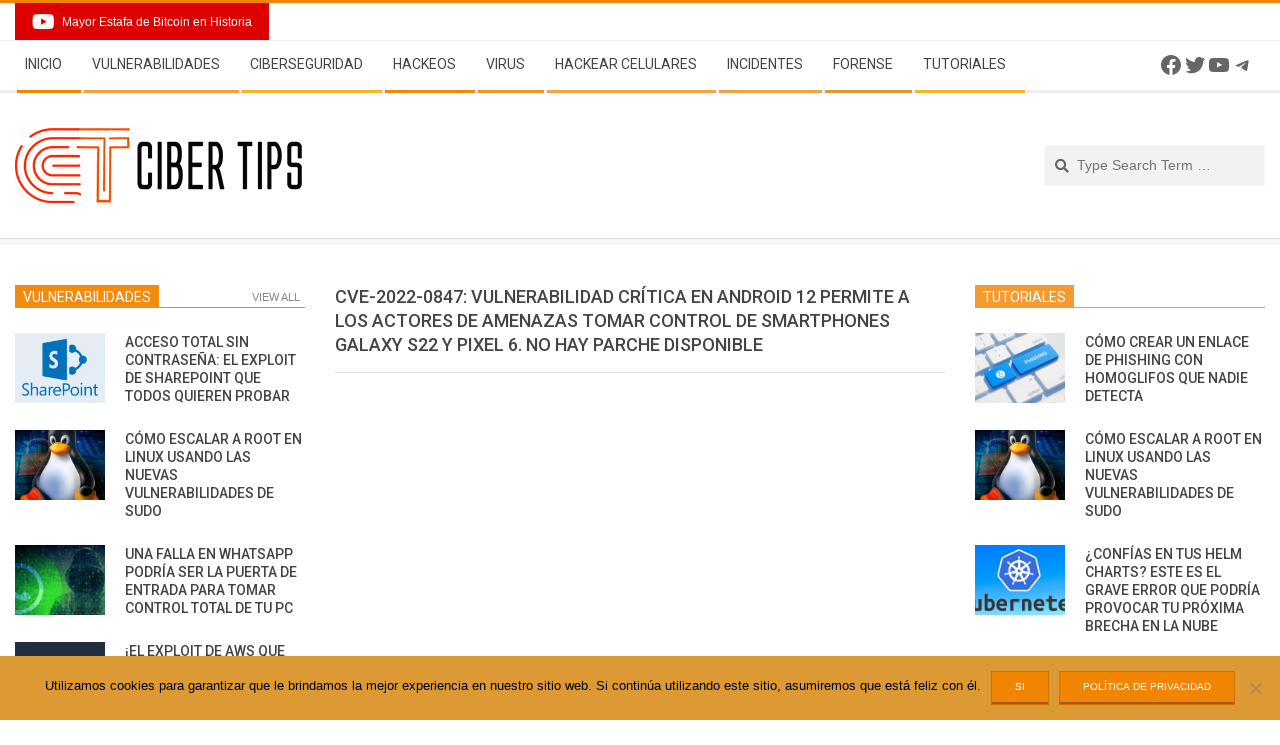

--- FILE ---
content_type: text/html; charset=UTF-8
request_url: https://www.cibertip.com/ciberseguridad/cve-2022-0847-vulnerabilidad-critica-en-android-12-permite-a-los-actores-de-amenazas-tomar-control-de-smartphones-galaxy-s22-y-pixel-6-no-hay-parche-disponible/
body_size: 28407
content:
<!DOCTYPE html>
<html lang="en-US" class="no-js">

<head>
<meta charset="UTF-8" />
<meta name='robots' content='index, follow, max-image-preview:large, max-snippet:-1, max-video-preview:-1' />
	<style>img:is([sizes="auto" i], [sizes^="auto," i]) { contain-intrinsic-size: 3000px 1500px }</style>
	<meta name="viewport" content="width=device-width, initial-scale=1" />
<meta name="generator" content="Magazine Hoot 1.8.6" />

	<!-- This site is optimized with the Yoast SEO plugin v25.5 - https://yoast.com/wordpress/plugins/seo/ -->
	<title>CVE-2022-0847: Vulnerabilidad crítica en Android 12 permite a los actores de amenazas tomar control de smartphones Galaxy S22 y Pixel 6. No hay parche disponible</title>
	<meta name="description" content="CVE-2022-0847: Vulnerabilidad crítica en Android 12 permite a los actores de amenazas tomar control de smartphones Galaxy S22 y Pixel 6. No hay parche disponible - Ciberseguridad Ciberseguridad - Cibertip - Noticias de Hacking- Ciber Tips" />
	<link rel="canonical" href="https://www.cibertip.com/ciberseguridad/cve-2022-0847-vulnerabilidad-critica-en-android-12-permite-a-los-actores-de-amenazas-tomar-control-de-smartphones-galaxy-s22-y-pixel-6-no-hay-parche-disponible/" />
	<meta property="og:locale" content="en_US" />
	<meta property="og:type" content="article" />
	<meta property="og:title" content="CVE-2022-0847: Vulnerabilidad crítica en Android 12 permite a los actores de amenazas tomar control de smartphones Galaxy S22 y Pixel 6. No hay parche disponible" />
	<meta property="og:description" content="CVE-2022-0847: Vulnerabilidad crítica en Android 12 permite a los actores de amenazas tomar control de smartphones Galaxy S22 y Pixel 6. No hay parche disponible - Ciberseguridad Ciberseguridad - Cibertip - Noticias de Hacking- Ciber Tips" />
	<meta property="og:url" content="https://www.cibertip.com/ciberseguridad/cve-2022-0847-vulnerabilidad-critica-en-android-12-permite-a-los-actores-de-amenazas-tomar-control-de-smartphones-galaxy-s22-y-pixel-6-no-hay-parche-disponible/" />
	<meta property="og:site_name" content="Ciberseguridad - Cibertip - Noticias de Hacking- Ciber Tips" />
	<meta property="article:publisher" content="https://www.facebook.com/webimprint/" />
	<meta property="article:published_time" content="2022-04-06T18:40:26+00:00" />
	<meta property="article:modified_time" content="2022-04-06T18:40:29+00:00" />
	<meta property="og:image" content="https://www.cibertip.com/wp-content/uploads/2022/04/pixel6feat.jpg" />
	<meta property="og:image:width" content="610" />
	<meta property="og:image:height" content="330" />
	<meta property="og:image:type" content="image/jpeg" />
	<meta name="author" content="Atul Narula" />
	<meta name="twitter:card" content="summary_large_image" />
	<meta name="twitter:creator" content="@webimprints" />
	<meta name="twitter:site" content="@webimprints" />
	<meta name="twitter:label1" content="Written by" />
	<meta name="twitter:data1" content="Atul Narula" />
	<meta name="twitter:label2" content="Est. reading time" />
	<meta name="twitter:data2" content="2 minutes" />
	<!-- / Yoast SEO plugin. -->


<link rel='dns-prefetch' href='//platform-api.sharethis.com' />
<link rel='dns-prefetch' href='//fonts.googleapis.com' />
<link rel='dns-prefetch' href='//fonts.bunny.net' />
<link rel="alternate" type="application/rss+xml" title="Ciberseguridad - Cibertip - Noticias de Hacking- Ciber Tips &raquo; Feed" href="https://www.cibertip.com/feed/" />
<link rel="alternate" type="application/rss+xml" title="Ciberseguridad - Cibertip - Noticias de Hacking- Ciber Tips &raquo; Comments Feed" href="https://www.cibertip.com/comments/feed/" />
<link rel="profile" href="http://gmpg.org/xfn/11" />
<script>
window._wpemojiSettings = {"baseUrl":"https:\/\/s.w.org\/images\/core\/emoji\/16.0.1\/72x72\/","ext":".png","svgUrl":"https:\/\/s.w.org\/images\/core\/emoji\/16.0.1\/svg\/","svgExt":".svg","source":{"concatemoji":"https:\/\/www.cibertip.com\/wp-includes\/js\/wp-emoji-release.min.js?ver=6.8.2"}};
/*! This file is auto-generated */
!function(s,n){var o,i,e;function c(e){try{var t={supportTests:e,timestamp:(new Date).valueOf()};sessionStorage.setItem(o,JSON.stringify(t))}catch(e){}}function p(e,t,n){e.clearRect(0,0,e.canvas.width,e.canvas.height),e.fillText(t,0,0);var t=new Uint32Array(e.getImageData(0,0,e.canvas.width,e.canvas.height).data),a=(e.clearRect(0,0,e.canvas.width,e.canvas.height),e.fillText(n,0,0),new Uint32Array(e.getImageData(0,0,e.canvas.width,e.canvas.height).data));return t.every(function(e,t){return e===a[t]})}function u(e,t){e.clearRect(0,0,e.canvas.width,e.canvas.height),e.fillText(t,0,0);for(var n=e.getImageData(16,16,1,1),a=0;a<n.data.length;a++)if(0!==n.data[a])return!1;return!0}function f(e,t,n,a){switch(t){case"flag":return n(e,"\ud83c\udff3\ufe0f\u200d\u26a7\ufe0f","\ud83c\udff3\ufe0f\u200b\u26a7\ufe0f")?!1:!n(e,"\ud83c\udde8\ud83c\uddf6","\ud83c\udde8\u200b\ud83c\uddf6")&&!n(e,"\ud83c\udff4\udb40\udc67\udb40\udc62\udb40\udc65\udb40\udc6e\udb40\udc67\udb40\udc7f","\ud83c\udff4\u200b\udb40\udc67\u200b\udb40\udc62\u200b\udb40\udc65\u200b\udb40\udc6e\u200b\udb40\udc67\u200b\udb40\udc7f");case"emoji":return!a(e,"\ud83e\udedf")}return!1}function g(e,t,n,a){var r="undefined"!=typeof WorkerGlobalScope&&self instanceof WorkerGlobalScope?new OffscreenCanvas(300,150):s.createElement("canvas"),o=r.getContext("2d",{willReadFrequently:!0}),i=(o.textBaseline="top",o.font="600 32px Arial",{});return e.forEach(function(e){i[e]=t(o,e,n,a)}),i}function t(e){var t=s.createElement("script");t.src=e,t.defer=!0,s.head.appendChild(t)}"undefined"!=typeof Promise&&(o="wpEmojiSettingsSupports",i=["flag","emoji"],n.supports={everything:!0,everythingExceptFlag:!0},e=new Promise(function(e){s.addEventListener("DOMContentLoaded",e,{once:!0})}),new Promise(function(t){var n=function(){try{var e=JSON.parse(sessionStorage.getItem(o));if("object"==typeof e&&"number"==typeof e.timestamp&&(new Date).valueOf()<e.timestamp+604800&&"object"==typeof e.supportTests)return e.supportTests}catch(e){}return null}();if(!n){if("undefined"!=typeof Worker&&"undefined"!=typeof OffscreenCanvas&&"undefined"!=typeof URL&&URL.createObjectURL&&"undefined"!=typeof Blob)try{var e="postMessage("+g.toString()+"("+[JSON.stringify(i),f.toString(),p.toString(),u.toString()].join(",")+"));",a=new Blob([e],{type:"text/javascript"}),r=new Worker(URL.createObjectURL(a),{name:"wpTestEmojiSupports"});return void(r.onmessage=function(e){c(n=e.data),r.terminate(),t(n)})}catch(e){}c(n=g(i,f,p,u))}t(n)}).then(function(e){for(var t in e)n.supports[t]=e[t],n.supports.everything=n.supports.everything&&n.supports[t],"flag"!==t&&(n.supports.everythingExceptFlag=n.supports.everythingExceptFlag&&n.supports[t]);n.supports.everythingExceptFlag=n.supports.everythingExceptFlag&&!n.supports.flag,n.DOMReady=!1,n.readyCallback=function(){n.DOMReady=!0}}).then(function(){return e}).then(function(){var e;n.supports.everything||(n.readyCallback(),(e=n.source||{}).concatemoji?t(e.concatemoji):e.wpemoji&&e.twemoji&&(t(e.twemoji),t(e.wpemoji)))}))}((window,document),window._wpemojiSettings);
</script>
<style id='wp-emoji-styles-inline-css'>

	img.wp-smiley, img.emoji {
		display: inline !important;
		border: none !important;
		box-shadow: none !important;
		height: 1em !important;
		width: 1em !important;
		margin: 0 0.07em !important;
		vertical-align: -0.1em !important;
		background: none !important;
		padding: 0 !important;
	}
</style>
<link rel='stylesheet' id='wp-block-library-css' href='https://www.cibertip.com/wp-includes/css/dist/block-library/style.min.css?ver=6.8.2' media='all' />
<style id='classic-theme-styles-inline-css'>
/*! This file is auto-generated */
.wp-block-button__link{color:#fff;background-color:#32373c;border-radius:9999px;box-shadow:none;text-decoration:none;padding:calc(.667em + 2px) calc(1.333em + 2px);font-size:1.125em}.wp-block-file__button{background:#32373c;color:#fff;text-decoration:none}
</style>
<style id='global-styles-inline-css'>
:root{--wp--preset--aspect-ratio--square: 1;--wp--preset--aspect-ratio--4-3: 4/3;--wp--preset--aspect-ratio--3-4: 3/4;--wp--preset--aspect-ratio--3-2: 3/2;--wp--preset--aspect-ratio--2-3: 2/3;--wp--preset--aspect-ratio--16-9: 16/9;--wp--preset--aspect-ratio--9-16: 9/16;--wp--preset--color--black: #000000;--wp--preset--color--cyan-bluish-gray: #abb8c3;--wp--preset--color--white: #ffffff;--wp--preset--color--pale-pink: #f78da7;--wp--preset--color--vivid-red: #cf2e2e;--wp--preset--color--luminous-vivid-orange: #ff6900;--wp--preset--color--luminous-vivid-amber: #fcb900;--wp--preset--color--light-green-cyan: #7bdcb5;--wp--preset--color--vivid-green-cyan: #00d084;--wp--preset--color--pale-cyan-blue: #8ed1fc;--wp--preset--color--vivid-cyan-blue: #0693e3;--wp--preset--color--vivid-purple: #9b51e0;--wp--preset--gradient--vivid-cyan-blue-to-vivid-purple: linear-gradient(135deg,rgba(6,147,227,1) 0%,rgb(155,81,224) 100%);--wp--preset--gradient--light-green-cyan-to-vivid-green-cyan: linear-gradient(135deg,rgb(122,220,180) 0%,rgb(0,208,130) 100%);--wp--preset--gradient--luminous-vivid-amber-to-luminous-vivid-orange: linear-gradient(135deg,rgba(252,185,0,1) 0%,rgba(255,105,0,1) 100%);--wp--preset--gradient--luminous-vivid-orange-to-vivid-red: linear-gradient(135deg,rgba(255,105,0,1) 0%,rgb(207,46,46) 100%);--wp--preset--gradient--very-light-gray-to-cyan-bluish-gray: linear-gradient(135deg,rgb(238,238,238) 0%,rgb(169,184,195) 100%);--wp--preset--gradient--cool-to-warm-spectrum: linear-gradient(135deg,rgb(74,234,220) 0%,rgb(151,120,209) 20%,rgb(207,42,186) 40%,rgb(238,44,130) 60%,rgb(251,105,98) 80%,rgb(254,248,76) 100%);--wp--preset--gradient--blush-light-purple: linear-gradient(135deg,rgb(255,206,236) 0%,rgb(152,150,240) 100%);--wp--preset--gradient--blush-bordeaux: linear-gradient(135deg,rgb(254,205,165) 0%,rgb(254,45,45) 50%,rgb(107,0,62) 100%);--wp--preset--gradient--luminous-dusk: linear-gradient(135deg,rgb(255,203,112) 0%,rgb(199,81,192) 50%,rgb(65,88,208) 100%);--wp--preset--gradient--pale-ocean: linear-gradient(135deg,rgb(255,245,203) 0%,rgb(182,227,212) 50%,rgb(51,167,181) 100%);--wp--preset--gradient--electric-grass: linear-gradient(135deg,rgb(202,248,128) 0%,rgb(113,206,126) 100%);--wp--preset--gradient--midnight: linear-gradient(135deg,rgb(2,3,129) 0%,rgb(40,116,252) 100%);--wp--preset--font-size--small: 13px;--wp--preset--font-size--medium: 20px;--wp--preset--font-size--large: 36px;--wp--preset--font-size--x-large: 42px;--wp--preset--spacing--20: 0.44rem;--wp--preset--spacing--30: 0.67rem;--wp--preset--spacing--40: 1rem;--wp--preset--spacing--50: 1.5rem;--wp--preset--spacing--60: 2.25rem;--wp--preset--spacing--70: 3.38rem;--wp--preset--spacing--80: 5.06rem;--wp--preset--shadow--natural: 6px 6px 9px rgba(0, 0, 0, 0.2);--wp--preset--shadow--deep: 12px 12px 50px rgba(0, 0, 0, 0.4);--wp--preset--shadow--sharp: 6px 6px 0px rgba(0, 0, 0, 0.2);--wp--preset--shadow--outlined: 6px 6px 0px -3px rgba(255, 255, 255, 1), 6px 6px rgba(0, 0, 0, 1);--wp--preset--shadow--crisp: 6px 6px 0px rgba(0, 0, 0, 1);}:where(.is-layout-flex){gap: 0.5em;}:where(.is-layout-grid){gap: 0.5em;}body .is-layout-flex{display: flex;}.is-layout-flex{flex-wrap: wrap;align-items: center;}.is-layout-flex > :is(*, div){margin: 0;}body .is-layout-grid{display: grid;}.is-layout-grid > :is(*, div){margin: 0;}:where(.wp-block-columns.is-layout-flex){gap: 2em;}:where(.wp-block-columns.is-layout-grid){gap: 2em;}:where(.wp-block-post-template.is-layout-flex){gap: 1.25em;}:where(.wp-block-post-template.is-layout-grid){gap: 1.25em;}.has-black-color{color: var(--wp--preset--color--black) !important;}.has-cyan-bluish-gray-color{color: var(--wp--preset--color--cyan-bluish-gray) !important;}.has-white-color{color: var(--wp--preset--color--white) !important;}.has-pale-pink-color{color: var(--wp--preset--color--pale-pink) !important;}.has-vivid-red-color{color: var(--wp--preset--color--vivid-red) !important;}.has-luminous-vivid-orange-color{color: var(--wp--preset--color--luminous-vivid-orange) !important;}.has-luminous-vivid-amber-color{color: var(--wp--preset--color--luminous-vivid-amber) !important;}.has-light-green-cyan-color{color: var(--wp--preset--color--light-green-cyan) !important;}.has-vivid-green-cyan-color{color: var(--wp--preset--color--vivid-green-cyan) !important;}.has-pale-cyan-blue-color{color: var(--wp--preset--color--pale-cyan-blue) !important;}.has-vivid-cyan-blue-color{color: var(--wp--preset--color--vivid-cyan-blue) !important;}.has-vivid-purple-color{color: var(--wp--preset--color--vivid-purple) !important;}.has-black-background-color{background-color: var(--wp--preset--color--black) !important;}.has-cyan-bluish-gray-background-color{background-color: var(--wp--preset--color--cyan-bluish-gray) !important;}.has-white-background-color{background-color: var(--wp--preset--color--white) !important;}.has-pale-pink-background-color{background-color: var(--wp--preset--color--pale-pink) !important;}.has-vivid-red-background-color{background-color: var(--wp--preset--color--vivid-red) !important;}.has-luminous-vivid-orange-background-color{background-color: var(--wp--preset--color--luminous-vivid-orange) !important;}.has-luminous-vivid-amber-background-color{background-color: var(--wp--preset--color--luminous-vivid-amber) !important;}.has-light-green-cyan-background-color{background-color: var(--wp--preset--color--light-green-cyan) !important;}.has-vivid-green-cyan-background-color{background-color: var(--wp--preset--color--vivid-green-cyan) !important;}.has-pale-cyan-blue-background-color{background-color: var(--wp--preset--color--pale-cyan-blue) !important;}.has-vivid-cyan-blue-background-color{background-color: var(--wp--preset--color--vivid-cyan-blue) !important;}.has-vivid-purple-background-color{background-color: var(--wp--preset--color--vivid-purple) !important;}.has-black-border-color{border-color: var(--wp--preset--color--black) !important;}.has-cyan-bluish-gray-border-color{border-color: var(--wp--preset--color--cyan-bluish-gray) !important;}.has-white-border-color{border-color: var(--wp--preset--color--white) !important;}.has-pale-pink-border-color{border-color: var(--wp--preset--color--pale-pink) !important;}.has-vivid-red-border-color{border-color: var(--wp--preset--color--vivid-red) !important;}.has-luminous-vivid-orange-border-color{border-color: var(--wp--preset--color--luminous-vivid-orange) !important;}.has-luminous-vivid-amber-border-color{border-color: var(--wp--preset--color--luminous-vivid-amber) !important;}.has-light-green-cyan-border-color{border-color: var(--wp--preset--color--light-green-cyan) !important;}.has-vivid-green-cyan-border-color{border-color: var(--wp--preset--color--vivid-green-cyan) !important;}.has-pale-cyan-blue-border-color{border-color: var(--wp--preset--color--pale-cyan-blue) !important;}.has-vivid-cyan-blue-border-color{border-color: var(--wp--preset--color--vivid-cyan-blue) !important;}.has-vivid-purple-border-color{border-color: var(--wp--preset--color--vivid-purple) !important;}.has-vivid-cyan-blue-to-vivid-purple-gradient-background{background: var(--wp--preset--gradient--vivid-cyan-blue-to-vivid-purple) !important;}.has-light-green-cyan-to-vivid-green-cyan-gradient-background{background: var(--wp--preset--gradient--light-green-cyan-to-vivid-green-cyan) !important;}.has-luminous-vivid-amber-to-luminous-vivid-orange-gradient-background{background: var(--wp--preset--gradient--luminous-vivid-amber-to-luminous-vivid-orange) !important;}.has-luminous-vivid-orange-to-vivid-red-gradient-background{background: var(--wp--preset--gradient--luminous-vivid-orange-to-vivid-red) !important;}.has-very-light-gray-to-cyan-bluish-gray-gradient-background{background: var(--wp--preset--gradient--very-light-gray-to-cyan-bluish-gray) !important;}.has-cool-to-warm-spectrum-gradient-background{background: var(--wp--preset--gradient--cool-to-warm-spectrum) !important;}.has-blush-light-purple-gradient-background{background: var(--wp--preset--gradient--blush-light-purple) !important;}.has-blush-bordeaux-gradient-background{background: var(--wp--preset--gradient--blush-bordeaux) !important;}.has-luminous-dusk-gradient-background{background: var(--wp--preset--gradient--luminous-dusk) !important;}.has-pale-ocean-gradient-background{background: var(--wp--preset--gradient--pale-ocean) !important;}.has-electric-grass-gradient-background{background: var(--wp--preset--gradient--electric-grass) !important;}.has-midnight-gradient-background{background: var(--wp--preset--gradient--midnight) !important;}.has-small-font-size{font-size: var(--wp--preset--font-size--small) !important;}.has-medium-font-size{font-size: var(--wp--preset--font-size--medium) !important;}.has-large-font-size{font-size: var(--wp--preset--font-size--large) !important;}.has-x-large-font-size{font-size: var(--wp--preset--font-size--x-large) !important;}
:where(.wp-block-post-template.is-layout-flex){gap: 1.25em;}:where(.wp-block-post-template.is-layout-grid){gap: 1.25em;}
:where(.wp-block-columns.is-layout-flex){gap: 2em;}:where(.wp-block-columns.is-layout-grid){gap: 2em;}
:root :where(.wp-block-pullquote){font-size: 1.5em;line-height: 1.6;}
</style>
<link rel='stylesheet' id='cookie-notice-front-css' href='https://www.cibertip.com/wp-content/plugins/cookie-notice/css/front.min.css?ver=2.5.7' media='all' />
<link rel='stylesheet' id='mediaelement-css' href='https://www.cibertip.com/wp-includes/js/mediaelement/mediaelementplayer-legacy.min.css?ver=4.2.17' media='all' />
<link rel='stylesheet' id='wp-mediaelement-css' href='https://www.cibertip.com/wp-includes/js/mediaelement/wp-mediaelement.min.css?ver=6.8.2' media='all' />
<link rel='stylesheet' id='fvp-frontend-css' href='https://www.cibertip.com/wp-content/plugins/featured-video-plus/styles/frontend.css?ver=2.3.3' media='all' />
<link rel='stylesheet' id='maghoot-google-fonts-css' href='//fonts.googleapis.com/css?family=Roboto%3A400%2C500%2C700%7COpen%2BSans%3A300%2C400%2C400i%2C500%2C600%2C700%2C700i%2C800&#038;subset=latin' media='all' />
<link rel='stylesheet' id='hybrid-gallery-css' href='https://www.cibertip.com/wp-content/themes/magazine-hoot/hybrid/css/gallery.min.css?ver=4.0.0' media='all' />
<link rel='stylesheet' id='font-awesome-css' href='https://www.cibertip.com/wp-content/themes/magazine-hoot/hybrid/extend/css/font-awesome.min.css?ver=5.0.10' media='all' />
<link rel='stylesheet' id='sab-font-css' href='https://fonts.bunny.net/css?family=Alike:400,700,400italic,700italic&#038;subset=latin' media='all' />
<link rel='stylesheet' id='hybridextend-style-css' href='https://www.cibertip.com/wp-content/themes/magazine-hoot/style.min.css?ver=1.8.6' media='all' />
<style id='hybridextend-style-inline-css'>
.hgrid {max-width: 1380px;} a,.widget .view-all a:hover {color: #f28500;} a:hover {color: #b56400;} .accent-typo,.cat-label {background: #f28500;color: #ffffff;} .cat-typo-5 {background: #f28500;color: #ffffff;border-color: #f28500;} .cat-typo-4531 {background: #f28c10;color: #ffffff;border-color: #f28c10;} .cat-typo-5672 {background: #f7b528;color: #ffffff;border-color: #f7b528;} .cat-typo-18 {background: #f2aa52;color: #ffffff;border-color: #f2aa52;} .cat-typo-4 {background: #f2b468;color: #ffffff;border-color: #f2b468;} .cat-typo-3 {background: #f2b56a;color: #ffffff;border-color: #f2b56a;} .cat-typo-4530 {background: #f2b060;color: #ffffff;border-color: #f2b060;} .cat-typo-6541 {background: #1aa331;color: #ffffff;border-color: #1aa331;} .cat-typo-1 {background: #f2931f;color: #ffffff;border-color: #f2931f;} .cat-typo-4529 {background: #f29b30;color: #ffffff;border-color: #f29b30;} .cat-typo-4836 {background: #ee559d;color: #ffffff;border-color: #ee559d;} .cat-typo-7 {background: #f28500;color: #ffffff;border-color: #f28500;} .cat-typo-6 {background: #f28c10;color: #ffffff;border-color: #f28c10;} .invert-typo {color: #ffffff;} .enforce-typo {background: #ffffff;} input[type="submit"], #submit, .button {background: #f28500;color: #ffffff;} input[type="submit"]:hover, #submit:hover, .button:hover, input[type="submit"]:focus, #submit:focus, .button:focus {background: #b56400;color: #ffffff;} h1, h2, h3, h4, h5, h6, .title, .titlefont {text-transform: uppercase;} body {background-color: #ffffff;border-color: #f28500;} #topbar, #main.main, #header-supplementary,.sub-footer {background: #ffffff;} #site-title {font-family: "Roboto", sans-serif;text-transform: uppercase;} .site-logo-with-icon #site-title i {font-size: 50px;} .site-logo-mixed-image img {max-width: 200px;} .site-title-line b, .site-title-line em, .site-title-line strong {color: #f28500;} .menu-items > li.current-menu-item > a, .menu-items > li.current-menu-ancestor > a, .menu-items > li:hover > a,.sf-menu ul li:hover > a, .sf-menu ul li.current-menu-ancestor > a, .sf-menu ul li.current-menu-item > a {color: #f28500;} .menu-highlight > li:nth-child(1) {color: #f28500;border-color: #f28500;} .menu-highlight > li:nth-child(2) {color: #f2a241;border-color: #f2a241;} .menu-highlight > li:nth-child(3) {color: #f7b528;border-color: #f7b528;} .menu-highlight > li:nth-child(4) {color: #f28807;border-color: #f28807;} .menu-highlight > li:nth-child(5) {color: #f29524;border-color: #f29524;} .menu-highlight > li:nth-child(6) {color: #f2a446;border-color: #f2a446;} .menu-highlight > li:nth-child(7) {color: #f2a343;border-color: #f2a343;} .menu-highlight > li:nth-child(8) {color: #dd9933;border-color: #dd9933;} .menu-highlight > li:nth-child(9) {color: #f7b528;border-color: #f7b528;} .entry-footer .entry-byline {color: #f28500;} .more-link {border-color: #f28500;color: #f28500;} .more-link a {background: #f28500;color: #ffffff;} .more-link a:hover {background: #b56400;color: #ffffff;} .lSSlideOuter .lSPager.lSpg > li:hover a, .lSSlideOuter .lSPager.lSpg > li.active a {background-color: #f28500;} .frontpage-area.module-bg-accent {background-color: #f28500;} #site-description,.menu-items > li > a,.widget-title,.post-gridunit-title,.sub-footer .widget-title, .footer .widget-title,#content .loop-title {text-transform: uppercase;} .widget-title > span.accent-typo {border-color: #f28500;} .content-block-style3 .content-block-icon {background: #ffffff;} .content-block-icon i {color: #f28500;} .icon-style-circle, .icon-style-square {border-color: #f28500;} .content-block-column .more-link a {color: #f28500;} .content-block-column .more-link a:hover {color: #ffffff;} #infinite-handle span,.lrm-form a.button, .lrm-form button, .lrm-form button[type=submit], .lrm-form #buddypress input[type=submit], .lrm-form input[type=submit] {background: #f28500;color: #ffffff;}
</style>
<script src="//www.cibertip.com/wp-content/plugins/wp-hide-security-enhancer/assets/js/devtools-detect.js?ver=6.8.2" id="devtools-detect-js"></script>
<script id="cookie-notice-front-js-before">
var cnArgs = {"ajaxUrl":"https:\/\/www.cibertip.com\/newshoneypot\/admin-ajax.php","nonce":"f2325e2aa7","hideEffect":"fade","position":"bottom","onScroll":false,"onScrollOffset":100,"onClick":false,"cookieName":"cookie_notice_accepted","cookieTime":31536000,"cookieTimeRejected":2592000,"globalCookie":false,"redirection":false,"cache":false,"revokeCookies":false,"revokeCookiesOpt":"automatic"};
</script>
<script src="https://www.cibertip.com/wp-content/plugins/cookie-notice/js/front.min.js?ver=2.5.7" id="cookie-notice-front-js"></script>
<script src="https://www.cibertip.com/wp-includes/js/jquery/jquery.min.js?ver=3.7.1" id="jquery-core-js"></script>
<script src="https://www.cibertip.com/wp-includes/js/jquery/jquery-migrate.min.js?ver=3.4.1" id="jquery-migrate-js"></script>
<script id="mediaelement-core-js-before">
var mejsL10n = {"language":"en","strings":{"mejs.download-file":"Download File","mejs.install-flash":"You are using a browser that does not have Flash player enabled or installed. Please turn on your Flash player plugin or download the latest version from https:\/\/get.adobe.com\/flashplayer\/","mejs.fullscreen":"Fullscreen","mejs.play":"Play","mejs.pause":"Pause","mejs.time-slider":"Time Slider","mejs.time-help-text":"Use Left\/Right Arrow keys to advance one second, Up\/Down arrows to advance ten seconds.","mejs.live-broadcast":"Live Broadcast","mejs.volume-help-text":"Use Up\/Down Arrow keys to increase or decrease volume.","mejs.unmute":"Unmute","mejs.mute":"Mute","mejs.volume-slider":"Volume Slider","mejs.video-player":"Video Player","mejs.audio-player":"Audio Player","mejs.captions-subtitles":"Captions\/Subtitles","mejs.captions-chapters":"Chapters","mejs.none":"None","mejs.afrikaans":"Afrikaans","mejs.albanian":"Albanian","mejs.arabic":"Arabic","mejs.belarusian":"Belarusian","mejs.bulgarian":"Bulgarian","mejs.catalan":"Catalan","mejs.chinese":"Chinese","mejs.chinese-simplified":"Chinese (Simplified)","mejs.chinese-traditional":"Chinese (Traditional)","mejs.croatian":"Croatian","mejs.czech":"Czech","mejs.danish":"Danish","mejs.dutch":"Dutch","mejs.english":"English","mejs.estonian":"Estonian","mejs.filipino":"Filipino","mejs.finnish":"Finnish","mejs.french":"French","mejs.galician":"Galician","mejs.german":"German","mejs.greek":"Greek","mejs.haitian-creole":"Haitian Creole","mejs.hebrew":"Hebrew","mejs.hindi":"Hindi","mejs.hungarian":"Hungarian","mejs.icelandic":"Icelandic","mejs.indonesian":"Indonesian","mejs.irish":"Irish","mejs.italian":"Italian","mejs.japanese":"Japanese","mejs.korean":"Korean","mejs.latvian":"Latvian","mejs.lithuanian":"Lithuanian","mejs.macedonian":"Macedonian","mejs.malay":"Malay","mejs.maltese":"Maltese","mejs.norwegian":"Norwegian","mejs.persian":"Persian","mejs.polish":"Polish","mejs.portuguese":"Portuguese","mejs.romanian":"Romanian","mejs.russian":"Russian","mejs.serbian":"Serbian","mejs.slovak":"Slovak","mejs.slovenian":"Slovenian","mejs.spanish":"Spanish","mejs.swahili":"Swahili","mejs.swedish":"Swedish","mejs.tagalog":"Tagalog","mejs.thai":"Thai","mejs.turkish":"Turkish","mejs.ukrainian":"Ukrainian","mejs.vietnamese":"Vietnamese","mejs.welsh":"Welsh","mejs.yiddish":"Yiddish"}};
</script>
<script src="https://www.cibertip.com/wp-includes/js/mediaelement/mediaelement-and-player.min.js?ver=4.2.17" id="mediaelement-core-js"></script>
<script src="https://www.cibertip.com/wp-includes/js/mediaelement/mediaelement-migrate.min.js?ver=6.8.2" id="mediaelement-migrate-js"></script>
<script id="mediaelement-js-extra">
var _wpmejsSettings = {"pluginPath":"\/wp-includes\/js\/mediaelement\/","classPrefix":"mejs-","stretching":"responsive","audioShortcodeLibrary":"mediaelement","videoShortcodeLibrary":"mediaelement"};
</script>
<script src="https://www.cibertip.com/wp-includes/js/mediaelement/wp-mediaelement.min.js?ver=6.8.2" id="wp-mediaelement-js"></script>
<script src="https://www.cibertip.com/wp-content/plugins/featured-video-plus/js/jquery.fitvids.min.js?ver=master-2015-08" id="jquery.fitvids-js"></script>
<script src="https://www.cibertip.com/wp-content/plugins/featured-video-plus/js/jquery.domwindow.min.js?ver=2.3.3" id="jquery.domwindow-js"></script>
<script id="fvp-frontend-js-extra">
var fvpdata = {"ajaxurl":"https:\/\/www.cibertip.com\/newshoneypot\/admin-ajax.php","nonce":"f463f5b406","fitvids":"1","dynamic":"","overlay":"1","opacity":"0.75","color":"w","width":"640"};
</script>
<script src="https://www.cibertip.com/wp-content/plugins/featured-video-plus/js/frontend.min.js?ver=2.3.3" id="fvp-frontend-js"></script>
<script src="//platform-api.sharethis.com/js/sharethis.js?ver=8.5.2#property=63869a36c5660f0012d7d4e6&amp;product=gdpr-compliance-tool-v2&amp;source=simple-share-buttons-adder-wordpress" id="simple-share-buttons-adder-mu-js"></script>
<script src="https://www.cibertip.com/wp-content/themes/magazine-hoot/js/modernizr.custom.min.js?ver=2.8.3" id="maghoot-modernizr-js"></script>
<link rel="https://api.w.org/" href="https://www.cibertip.com/wp-json/" /><link rel="alternate" title="JSON" type="application/json" href="https://www.cibertip.com/wp-json/wp/v2/posts/25522" /><link rel="EditURI" type="application/rsd+xml" title="RSD" href="https://www.cibertip.com/xmlrpc.php?rsd" />
<meta name="generator" content="WordPress 6.8.2" />
<link rel='shortlink' href='https://www.cibertip.com/?p=25522' />
<link rel="alternate" title="oEmbed (JSON)" type="application/json+oembed" href="https://www.cibertip.com/wp-json/oembed/1.0/embed?url=https%3A%2F%2Fwww.cibertip.com%2Fciberseguridad%2Fcve-2022-0847-vulnerabilidad-critica-en-android-12-permite-a-los-actores-de-amenazas-tomar-control-de-smartphones-galaxy-s22-y-pixel-6-no-hay-parche-disponible%2F" />


<!-- This site is optimized with the Schema plugin v1.7.9.6 - https://schema.press -->
<script type="application/ld+json">{"@context":"https:\/\/schema.org\/","@type":"NewsArticle","mainEntityOfPage":{"@type":"WebPage","@id":"https:\/\/www.cibertip.com\/ciberseguridad\/cve-2022-0847-vulnerabilidad-critica-en-android-12-permite-a-los-actores-de-amenazas-tomar-control-de-smartphones-galaxy-s22-y-pixel-6-no-hay-parche-disponible\/"},"url":"https:\/\/www.cibertip.com\/ciberseguridad\/cve-2022-0847-vulnerabilidad-critica-en-android-12-permite-a-los-actores-de-amenazas-tomar-control-de-smartphones-galaxy-s22-y-pixel-6-no-hay-parche-disponible\/","headline":" CVE-2022-0847: Vulnerabilidad crítica en Android 12 permite a los actores de amenazas tomar control de...","datePublished":"2022-04-06T13:40:26-05:00","dateModified":"2022-04-06T13:40:29-05:00","publisher":{"@type":"Organization","@id":"https:\/\/www.cibertip.com\/#organization","name":"Ciberseguridad - Cibertip - Noticias de Hacking- Ciber Tips","logo":{"@type":"ImageObject","url":"","width":600,"height":60}},"image":{"@type":"ImageObject","url":"https:\/\/www.cibertip.com\/wp-content\/uploads\/2022\/04\/pixel6feat.jpg","width":696,"height":330},"articleSection":"Ciberseguridad","description":"Especialistas en ciberseguridad reportan la detección de una nueva vulnerabilidad de Linux que también impacta en dispositivos Android 12, incluyendo los smartphones Samsung Galaxy S22 y Google Pixel 6. Identificada como CVE-2022-0847 y también conocida como Dirty Pipe, esta falla podría causar severos daños en las implementaciones vulnerables. La","author":{"@type":"Person","name":"Atul Narula","url":"https:\/\/www.cibertip.com\/author\/essien\/","description":"Trabajando como arquitecto de  ciberseguridad, el se enfoca en  protección de datos y la seguridad de datos empresariales. Antes de unirse a nosotros, ocupó varios puestos de investigador de ciberseguridad con diferentes empresas. También tiene experiencia en diferentes industrias como finanzas, salud medica y reconocimiento facial.","image":{"@type":"ImageObject","url":"https:\/\/secure.gravatar.com\/avatar\/98bc7b19c65d11fa77cdf14655179bf2c73437c8f0c3b871a101a32eaa8c0e78?s=96&r=g","height":96,"width":96},"sameAs":["https:\/\/twitter.com\/@webimprints"]}}</script>

<style type="text/css">.saboxplugin-wrap{-webkit-box-sizing:border-box;-moz-box-sizing:border-box;-ms-box-sizing:border-box;box-sizing:border-box;border:1px solid #eee;width:100%;clear:both;display:block;overflow:hidden;word-wrap:break-word;position:relative}.saboxplugin-wrap .saboxplugin-gravatar{float:left;padding:0 20px 20px 20px}.saboxplugin-wrap .saboxplugin-gravatar img{max-width:100px;height:auto;border-radius:0;}.saboxplugin-wrap .saboxplugin-authorname{font-size:18px;line-height:1;margin:20px 0 0 20px;display:block}.saboxplugin-wrap .saboxplugin-authorname a{text-decoration:none}.saboxplugin-wrap .saboxplugin-authorname a:focus{outline:0}.saboxplugin-wrap .saboxplugin-desc{display:block;margin:5px 20px}.saboxplugin-wrap .saboxplugin-desc a{text-decoration:underline}.saboxplugin-wrap .saboxplugin-desc p{margin:5px 0 12px}.saboxplugin-wrap .saboxplugin-web{margin:0 20px 15px;text-align:left}.saboxplugin-wrap .sab-web-position{text-align:right}.saboxplugin-wrap .saboxplugin-web a{color:#ccc;text-decoration:none}.saboxplugin-wrap .saboxplugin-socials{position:relative;display:block;background:#fcfcfc;padding:5px;border-top:1px solid #eee}.saboxplugin-wrap .saboxplugin-socials a svg{width:20px;height:20px}.saboxplugin-wrap .saboxplugin-socials a svg .st2{fill:#fff; transform-origin:center center;}.saboxplugin-wrap .saboxplugin-socials a svg .st1{fill:rgba(0,0,0,.3)}.saboxplugin-wrap .saboxplugin-socials a:hover{opacity:.8;-webkit-transition:opacity .4s;-moz-transition:opacity .4s;-o-transition:opacity .4s;transition:opacity .4s;box-shadow:none!important;-webkit-box-shadow:none!important}.saboxplugin-wrap .saboxplugin-socials .saboxplugin-icon-color{box-shadow:none;padding:0;border:0;-webkit-transition:opacity .4s;-moz-transition:opacity .4s;-o-transition:opacity .4s;transition:opacity .4s;display:inline-block;color:#fff;font-size:0;text-decoration:inherit;margin:5px;-webkit-border-radius:0;-moz-border-radius:0;-ms-border-radius:0;-o-border-radius:0;border-radius:0;overflow:hidden}.saboxplugin-wrap .saboxplugin-socials .saboxplugin-icon-grey{text-decoration:inherit;box-shadow:none;position:relative;display:-moz-inline-stack;display:inline-block;vertical-align:middle;zoom:1;margin:10px 5px;color:#444;fill:#444}.clearfix:after,.clearfix:before{content:' ';display:table;line-height:0;clear:both}.ie7 .clearfix{zoom:1}.saboxplugin-socials.sabox-colored .saboxplugin-icon-color .sab-twitch{border-color:#38245c}.saboxplugin-socials.sabox-colored .saboxplugin-icon-color .sab-addthis{border-color:#e91c00}.saboxplugin-socials.sabox-colored .saboxplugin-icon-color .sab-behance{border-color:#003eb0}.saboxplugin-socials.sabox-colored .saboxplugin-icon-color .sab-delicious{border-color:#06c}.saboxplugin-socials.sabox-colored .saboxplugin-icon-color .sab-deviantart{border-color:#036824}.saboxplugin-socials.sabox-colored .saboxplugin-icon-color .sab-digg{border-color:#00327c}.saboxplugin-socials.sabox-colored .saboxplugin-icon-color .sab-dribbble{border-color:#ba1655}.saboxplugin-socials.sabox-colored .saboxplugin-icon-color .sab-facebook{border-color:#1e2e4f}.saboxplugin-socials.sabox-colored .saboxplugin-icon-color .sab-flickr{border-color:#003576}.saboxplugin-socials.sabox-colored .saboxplugin-icon-color .sab-github{border-color:#264874}.saboxplugin-socials.sabox-colored .saboxplugin-icon-color .sab-google{border-color:#0b51c5}.saboxplugin-socials.sabox-colored .saboxplugin-icon-color .sab-googleplus{border-color:#96271a}.saboxplugin-socials.sabox-colored .saboxplugin-icon-color .sab-html5{border-color:#902e13}.saboxplugin-socials.sabox-colored .saboxplugin-icon-color .sab-instagram{border-color:#1630aa}.saboxplugin-socials.sabox-colored .saboxplugin-icon-color .sab-linkedin{border-color:#00344f}.saboxplugin-socials.sabox-colored .saboxplugin-icon-color .sab-pinterest{border-color:#5b040e}.saboxplugin-socials.sabox-colored .saboxplugin-icon-color .sab-reddit{border-color:#992900}.saboxplugin-socials.sabox-colored .saboxplugin-icon-color .sab-rss{border-color:#a43b0a}.saboxplugin-socials.sabox-colored .saboxplugin-icon-color .sab-sharethis{border-color:#5d8420}.saboxplugin-socials.sabox-colored .saboxplugin-icon-color .sab-skype{border-color:#00658a}.saboxplugin-socials.sabox-colored .saboxplugin-icon-color .sab-soundcloud{border-color:#995200}.saboxplugin-socials.sabox-colored .saboxplugin-icon-color .sab-spotify{border-color:#0f612c}.saboxplugin-socials.sabox-colored .saboxplugin-icon-color .sab-stackoverflow{border-color:#a95009}.saboxplugin-socials.sabox-colored .saboxplugin-icon-color .sab-steam{border-color:#006388}.saboxplugin-socials.sabox-colored .saboxplugin-icon-color .sab-user_email{border-color:#b84e05}.saboxplugin-socials.sabox-colored .saboxplugin-icon-color .sab-stumbleUpon{border-color:#9b280e}.saboxplugin-socials.sabox-colored .saboxplugin-icon-color .sab-tumblr{border-color:#10151b}.saboxplugin-socials.sabox-colored .saboxplugin-icon-color .sab-twitter{border-color:#0967a0}.saboxplugin-socials.sabox-colored .saboxplugin-icon-color .sab-vimeo{border-color:#0d7091}.saboxplugin-socials.sabox-colored .saboxplugin-icon-color .sab-windows{border-color:#003f71}.saboxplugin-socials.sabox-colored .saboxplugin-icon-color .sab-whatsapp{border-color:#003f71}.saboxplugin-socials.sabox-colored .saboxplugin-icon-color .sab-wordpress{border-color:#0f3647}.saboxplugin-socials.sabox-colored .saboxplugin-icon-color .sab-yahoo{border-color:#14002d}.saboxplugin-socials.sabox-colored .saboxplugin-icon-color .sab-youtube{border-color:#900}.saboxplugin-socials.sabox-colored .saboxplugin-icon-color .sab-xing{border-color:#000202}.saboxplugin-socials.sabox-colored .saboxplugin-icon-color .sab-mixcloud{border-color:#2475a0}.saboxplugin-socials.sabox-colored .saboxplugin-icon-color .sab-vk{border-color:#243549}.saboxplugin-socials.sabox-colored .saboxplugin-icon-color .sab-medium{border-color:#00452c}.saboxplugin-socials.sabox-colored .saboxplugin-icon-color .sab-quora{border-color:#420e00}.saboxplugin-socials.sabox-colored .saboxplugin-icon-color .sab-meetup{border-color:#9b181c}.saboxplugin-socials.sabox-colored .saboxplugin-icon-color .sab-goodreads{border-color:#000}.saboxplugin-socials.sabox-colored .saboxplugin-icon-color .sab-snapchat{border-color:#999700}.saboxplugin-socials.sabox-colored .saboxplugin-icon-color .sab-500px{border-color:#00557f}.saboxplugin-socials.sabox-colored .saboxplugin-icon-color .sab-mastodont{border-color:#185886}.sabox-plus-item{margin-bottom:20px}@media screen and (max-width:480px){.saboxplugin-wrap{text-align:center}.saboxplugin-wrap .saboxplugin-gravatar{float:none;padding:20px 0;text-align:center;margin:0 auto;display:block}.saboxplugin-wrap .saboxplugin-gravatar img{float:none;display:inline-block;display:-moz-inline-stack;vertical-align:middle;zoom:1}.saboxplugin-wrap .saboxplugin-desc{margin:0 10px 20px;text-align:center}.saboxplugin-wrap .saboxplugin-authorname{text-align:center;margin:10px 0 20px}}body .saboxplugin-authorname a,body .saboxplugin-authorname a:hover{box-shadow:none;-webkit-box-shadow:none}a.sab-profile-edit{font-size:16px!important;line-height:1!important}.sab-edit-settings a,a.sab-profile-edit{color:#0073aa!important;box-shadow:none!important;-webkit-box-shadow:none!important}.sab-edit-settings{margin-right:15px;position:absolute;right:0;z-index:2;bottom:10px;line-height:20px}.sab-edit-settings i{margin-left:5px}.saboxplugin-socials{line-height:1!important}.rtl .saboxplugin-wrap .saboxplugin-gravatar{float:right}.rtl .saboxplugin-wrap .saboxplugin-authorname{display:flex;align-items:center}.rtl .saboxplugin-wrap .saboxplugin-authorname .sab-profile-edit{margin-right:10px}.rtl .sab-edit-settings{right:auto;left:0}img.sab-custom-avatar{max-width:75px;}.saboxplugin-wrap {border-color:#2396dd;}.saboxplugin-wrap .saboxplugin-socials {border-color:#2396dd;}.saboxplugin-wrap .saboxplugin-authorname a,.saboxplugin-wrap .saboxplugin-authorname span {color:#010200;}.saboxplugin-wrap .saboxplugin-authorname {font-family:"Alike";}.saboxplugin-wrap .saboxplugin-desc {font-family:Alike;}.saboxplugin-wrap .saboxplugin-desc {font-style:italic;}.saboxplugin-wrap {margin-top:0px; margin-bottom:2px; padding: 0px 0px }.saboxplugin-wrap .saboxplugin-authorname {font-size:14px; line-height:21px;}.saboxplugin-wrap .saboxplugin-desc p, .saboxplugin-wrap .saboxplugin-desc {font-size:12px !important; line-height:19px !important;}.saboxplugin-wrap .saboxplugin-web {font-size:14px;}.saboxplugin-wrap .saboxplugin-socials a svg {width:10px;height:10px;}</style><link rel="icon" href="https://www.cibertip.com/wp-content/uploads/2020/01/favicon.ico" sizes="32x32" />
<link rel="icon" href="https://www.cibertip.com/wp-content/uploads/2020/01/favicon.ico" sizes="192x192" />
<link rel="apple-touch-icon" href="https://www.cibertip.com/wp-content/uploads/2020/01/favicon.ico" />
<meta name="msapplication-TileImage" content="https://www.cibertip.com/wp-content/uploads/2020/01/favicon.ico" />
	
<!-- Global site tag (gtag.js) - Google Analytics -->
<script async src="https://www.googletagmanager.com/gtag/js?id=UA-157500268-1"></script>
<script>
  window.dataLayer = window.dataLayer || [];
  function gtag(){dataLayer.push(arguments);}
  gtag('js', new Date());

  gtag('config', 'UA-157500268-1');
</script>


</head>

<body class="wordpress ltr en en-us parent-theme y2026 m01 d27 h15 tuesday logged-out wp-custom-logo singular singular-post singular-post-25522 post-template-default cookies-not-set" dir="ltr" itemscope="itemscope" itemtype="https://schema.org/Blog">

	
	<a href="#main" class="screen-reader-text">Skip to content</a>

		<div id="topbar" class=" topbar  inline-nav social-icons-invert hgrid-stretch">
		<div class="hgrid">
			<div class="hgrid-span-12">

				<div class="topbar-inner table">
											<div id="topbar-left" class="table-cell-mid">
							<section id="hoot-announce-widget-5" class="widget widget_hoot-announce-widget">
<div class="announce-widget announce-userstyle announce-withbg"  style="background:#dd0000;color:#ffffff;" >
	<a href="https://youtu.be/A0GCSBVOWuk" class="announce-link"><span>Click Here</span></a>	<div class="announce-box table">
					<div class="announce-box-icon table-cell-mid"><i class="fa-youtube fab"></i></div>
							<div class="announce-box-content table-cell-mid">
				Mayor Estafa de Bitcoin en Historia			</div>
			</div>
</div></section>						</div>
					
									</div>

			</div>
		</div>
	</div>
	
	<div id="page-wrapper" class=" site-stretch page-wrapper sitewrap-narrow-left-right sidebarsN sidebars2 maghoot-cf7-style maghoot-mapp-style maghoot-jetpack-style">

		
		<header id="header" class="site-header header-layout-primary-widget-area header-layout-secondary-top tablemenu" role="banner" itemscope="itemscope" itemtype="https://schema.org/WPHeader">

					<div id="header-supplementary" class=" header-part header-supplementary-top header-supplementary-left  menu-side">
			<div class="hgrid">
				<div class="hgrid-span-12">
					<div class="navarea-table  table"><div class="menu-nav-box  table-cell-mid">	<div class="screen-reader-text">Secondary Navigation Menu</div>
	<nav id="menu-secondary" class="menu menu-secondary nav-menu mobilemenu-fixed mobilesubmenu-click" role="navigation" itemscope="itemscope" itemtype="https://schema.org/SiteNavigationElement">
		<div class="menu-toggle"><span class="menu-toggle-text">Menu</span><i class="fas fa-bars"></i></div>

		<ul id="menu-secondary-items" class="menu-items sf-menu menu menu-highlight"><li id="menu-item-150" class="menu-item menu-item-type-custom menu-item-object-custom menu-item-150"><a href="https://cibertip.com/"><span class="menu-title">Inicio</span></a></li>
<li id="menu-item-158" class="menu-item menu-item-type-taxonomy menu-item-object-category menu-item-158"><a href="https://www.cibertip.com/category/vulnerabilidades/"><span class="menu-title">Vulnerabilidades</span></a></li>
<li id="menu-item-157" class="menu-item menu-item-type-taxonomy menu-item-object-category current-post-ancestor current-menu-parent current-post-parent menu-item-157"><a href="https://www.cibertip.com/category/ciberseguridad/"><span class="menu-title">Ciberseguridad</span></a></li>
<li id="menu-item-159" class="menu-item menu-item-type-taxonomy menu-item-object-category menu-item-159"><a href="https://www.cibertip.com/category/hacking-incidentes/"><span class="menu-title">Hackeos</span></a></li>
<li id="menu-item-161" class="menu-item menu-item-type-taxonomy menu-item-object-category menu-item-161"><a href="https://www.cibertip.com/category/virus/"><span class="menu-title">Virus</span></a></li>
<li id="menu-item-163" class="menu-item menu-item-type-taxonomy menu-item-object-category menu-item-163"><a href="https://www.cibertip.com/category/hack-celulares/"><span class="menu-title">Hackear Celulares</span></a></li>
<li id="menu-item-21875" class="menu-item menu-item-type-taxonomy menu-item-object-category menu-item-21875"><a href="https://www.cibertip.com/category/hacking-incidentes/"><span class="menu-title">Incidentes</span></a></li>
<li id="menu-item-21876" class="menu-item menu-item-type-taxonomy menu-item-object-category menu-item-21876"><a href="https://www.cibertip.com/category/forense/"><span class="menu-title">Forense</span></a></li>
<li id="menu-item-22001" class="menu-item menu-item-type-taxonomy menu-item-object-category menu-item-22001"><a href="https://www.cibertip.com/category/tutoriales/"><span class="menu-title">Tutoriales</span></a></li>
</ul>
	</nav><!-- #menu-secondary -->
	</div><div class="menu-side-box  table-cell-mid inline-nav social-icons-invert"><section id="custom_html-3" class="widget_text widget widget_custom_html"><div class="textwidget custom-html-widget"><!-- Global site tag (gtag.js) - Google Analytics -->
<script async src="https://www.googletagmanager.com/gtag/js?id=UA-157500268-1"></script>
<script>
  window.dataLayer = window.dataLayer || [];
  function gtag(){dataLayer.push(arguments);}
  gtag('js', new Date());

  gtag('config', 'UA-157500268-1');
</script>
</div></section><section id="block-4" class="widget widget_block">
<ul class="wp-block-social-links has-normal-icon-size is-style-default is-layout-flex wp-block-social-links-is-layout-flex"><li class="wp-social-link wp-social-link-facebook  wp-block-social-link"><a href="https://www.facebook.com/iicsorg/" class="wp-block-social-link-anchor"><svg width="24" height="24" viewBox="0 0 24 24" version="1.1" xmlns="http://www.w3.org/2000/svg" aria-hidden="true" focusable="false"><path d="M12 2C6.5 2 2 6.5 2 12c0 5 3.7 9.1 8.4 9.9v-7H7.9V12h2.5V9.8c0-2.5 1.5-3.9 3.8-3.9 1.1 0 2.2.2 2.2.2v2.5h-1.3c-1.2 0-1.6.8-1.6 1.6V12h2.8l-.4 2.9h-2.3v7C18.3 21.1 22 17 22 12c0-5.5-4.5-10-10-10z"></path></svg><span class="wp-block-social-link-label screen-reader-text">Facebook</span></a></li>

<li class="wp-social-link wp-social-link-twitter  wp-block-social-link"><a href="https://twitter.com/iicsorg" class="wp-block-social-link-anchor"><svg width="24" height="24" viewBox="0 0 24 24" version="1.1" xmlns="http://www.w3.org/2000/svg" aria-hidden="true" focusable="false"><path d="M22.23,5.924c-0.736,0.326-1.527,0.547-2.357,0.646c0.847-0.508,1.498-1.312,1.804-2.27 c-0.793,0.47-1.671,0.812-2.606,0.996C18.324,4.498,17.257,4,16.077,4c-2.266,0-4.103,1.837-4.103,4.103 c0,0.322,0.036,0.635,0.106,0.935C8.67,8.867,5.647,7.234,3.623,4.751C3.27,5.357,3.067,6.062,3.067,6.814 c0,1.424,0.724,2.679,1.825,3.415c-0.673-0.021-1.305-0.206-1.859-0.513c0,0.017,0,0.034,0,0.052c0,1.988,1.414,3.647,3.292,4.023 c-0.344,0.094-0.707,0.144-1.081,0.144c-0.264,0-0.521-0.026-0.772-0.074c0.522,1.63,2.038,2.816,3.833,2.85 c-1.404,1.1-3.174,1.756-5.096,1.756c-0.331,0-0.658-0.019-0.979-0.057c1.816,1.164,3.973,1.843,6.29,1.843 c7.547,0,11.675-6.252,11.675-11.675c0-0.178-0.004-0.355-0.012-0.531C20.985,7.47,21.68,6.747,22.23,5.924z"></path></svg><span class="wp-block-social-link-label screen-reader-text">Twitter</span></a></li>

<li class="wp-social-link wp-social-link-youtube  wp-block-social-link"><a href="https://www.youtube.com/c/NoticiasdeSeguridadInform%C3%A1tica" class="wp-block-social-link-anchor"><svg width="24" height="24" viewBox="0 0 24 24" version="1.1" xmlns="http://www.w3.org/2000/svg" aria-hidden="true" focusable="false"><path d="M21.8,8.001c0,0-0.195-1.378-0.795-1.985c-0.76-0.797-1.613-0.801-2.004-0.847c-2.799-0.202-6.997-0.202-6.997-0.202 h-0.009c0,0-4.198,0-6.997,0.202C4.608,5.216,3.756,5.22,2.995,6.016C2.395,6.623,2.2,8.001,2.2,8.001S2,9.62,2,11.238v1.517 c0,1.618,0.2,3.237,0.2,3.237s0.195,1.378,0.795,1.985c0.761,0.797,1.76,0.771,2.205,0.855c1.6,0.153,6.8,0.201,6.8,0.201 s4.203-0.006,7.001-0.209c0.391-0.047,1.243-0.051,2.004-0.847c0.6-0.607,0.795-1.985,0.795-1.985s0.2-1.618,0.2-3.237v-1.517 C22,9.62,21.8,8.001,21.8,8.001z M9.935,14.594l-0.001-5.62l5.404,2.82L9.935,14.594z"></path></svg><span class="wp-block-social-link-label screen-reader-text">YouTube</span></a></li>

<li class="wp-social-link wp-social-link-telegram  wp-block-social-link"><a href="https://telegram.me/noticiasciberseguridad" class="wp-block-social-link-anchor"><svg width="24" height="24" viewBox="0 0 128 128" version="1.1" xmlns="http://www.w3.org/2000/svg" aria-hidden="true" focusable="false"><path d="M28.9700376,63.3244248 C47.6273373,55.1957357 60.0684594,49.8368063 66.2934036,47.2476366 C84.0668845,39.855031 87.7600616,38.5708563 90.1672227,38.528 C90.6966555,38.5191258 91.8804274,38.6503351 92.6472251,39.2725385 C93.294694,39.7979149 93.4728387,40.5076237 93.5580865,41.0057381 C93.6433345,41.5038525 93.7494885,42.63857 93.6651041,43.5252052 C92.7019529,53.6451182 88.5344133,78.2034783 86.4142057,89.5379542 C85.5170662,94.3339958 83.750571,95.9420841 82.0403991,96.0994568 C78.3237996,96.4414641 75.5015827,93.6432685 71.9018743,91.2836143 C66.2690414,87.5912212 63.0868492,85.2926952 57.6192095,81.6896017 C51.3004058,77.5256038 55.3966232,75.2369981 58.9976911,71.4967761 C59.9401076,70.5179421 76.3155302,55.6232293 76.6324771,54.2720454 C76.6721165,54.1030573 76.7089039,53.4731496 76.3346867,53.1405352 C75.9604695,52.8079208 75.4081573,52.921662 75.0095933,53.0121213 C74.444641,53.1403447 65.4461175,59.0880351 48.0140228,70.8551922 C45.4598218,72.6091037 43.1463059,73.4636682 41.0734751,73.4188859 C38.7883453,73.3695169 34.3926725,72.1268388 31.1249416,71.0646282 C27.1169366,69.7617838 23.931454,69.0729605 24.208838,66.8603276 C24.3533167,65.7078514 25.9403832,64.5292172 28.9700376,63.3244248 Z" /></svg><span class="wp-block-social-link-label screen-reader-text">Telegram</span></a></li></ul>
</section></div></div>				</div>
			</div>
		</div>
		
			<div id="header-primary" class=" header-part header-primary-widget-area">
				<div class="hgrid">
					<div class="table hgrid-span-12">
							<div id="branding" class="site-branding branding table-cell-mid">
		<div id="site-logo" class="site-logo-image">
			<div id="site-logo-image" ><div id="site-title" class="site-title" itemprop="headline"><a href="https://www.cibertip.com/" class="custom-logo-link" rel="home"><img width="287" height="75" src="https://www.cibertip.com/wp-content/uploads/2020/01/cropped-ctlogosmall.png" class="custom-logo" alt="Ciberseguridad &#8211; Cibertip &#8211; Noticias de Hacking- Ciber Tips" decoding="async" /></a></div></div>		</div>
	</div><!-- #branding -->
	<div id="header-aside" class=" header-aside table-cell-mid  header-aside-widget-area">	<div class="header-sidebar  inline-nav hgrid-stretch">
				<aside id="sidebar-header-sidebar" class="sidebar sidebar-header-sidebar" role="complementary" itemscope="itemscope" itemtype="https://schema.org/WPSideBar">
			<section id="search-6" class="widget widget_search"><div class="searchbody"><form method="get" class="searchform" action="https://www.cibertip.com/" ><label for="s" class="screen-reader-text">Search</label><i class="fas fa-search"></i><input type="text" class="searchtext" name="s" placeholder="Type Search Term &hellip;" value="" /><input type="submit" class="submit forcehide" name="submit" value="Search" /><span class="js-search-placeholder"></span></form></div><!-- /searchbody --></section>		</aside>
			</div>
	</div>					</div>
				</div>
			</div>

			
		</header><!-- #header -->

			<div id="below-header" class=" below-header  inline-nav hgrid-stretch highlight-typo">
		<div class="hgrid">
			<div class="hgrid-span-12">
								<aside id="sidebar-below-header" class="sidebar sidebar-below-header" role="complementary" itemscope="itemscope" itemtype="https://schema.org/WPSideBar">
					<section id="block-5" class="widget widget_block"><script async src="https://pagead2.googlesyndication.com/pagead/js/adsbygoogle.js?client=ca-pub-1272248251126635"
     crossorigin="anonymous"></script></section>				</aside>
							</div>
		</div>
	</div>
	
		<div id="main" class=" main">
			

<div class="hgrid main-content-grid">

	
	<main id="content" class="content  hgrid-span-6 has-sidebar layout-narrow-left-right " role="main">

		
				<div id="loop-meta" class=" loop-meta-wrap pageheader-bg-default">
					<div class="hgrid">

						<div class=" loop-meta  hgrid-span-12" itemscope="itemscope" itemtype="https://schema.org/WebPageElement">
							<div class="entry-header">

																<h1 class=" loop-title" itemprop="headline">CVE-2022-0847: Vulnerabilidad crítica en Android 12 permite a los actores de amenazas tomar control de smartphones Galaxy S22 y Pixel 6. No hay parche disponible</h1>

								
							</div><!-- .entry-header -->
						</div><!-- .loop-meta -->

					</div>
				</div>

			<div class='code-block code-block-2' style='margin: 8px auto; text-align: center; display: block; clear: both;'>
<script async src="https://pagead2.googlesyndication.com/pagead/js/adsbygoogle.js?client=ca-pub-1272248251126635"
     crossorigin="anonymous"></script>
<ins class="adsbygoogle"
     style="display:block; text-align:center;"
     data-ad-layout="in-article"
     data-ad-format="fluid"
     data-ad-client="ca-pub-1272248251126635"
     data-ad-slot="1828854358"></ins>
<script>
     (adsbygoogle = window.adsbygoogle || []).push({});
</script></div>

			<div id="content-wrap">

				
	<article id="post-25522" class="entry author-essien post-25522 post type-post status-publish format-standard has-post-thumbnail category-ciberseguridad tag-android tag-android-12 tag-ciberataque tag-cibercrimen tag-cibeseguridad tag-dirty-pipe tag-google tag-google-pixel tag-hacking tag-internet-de-las-cosas-iot tag-kernel-linux tag-linux tag-samsung-galaxy tag-seguridad-informatica tag-seguridad-movil-2 tag-smartphones" itemscope="itemscope" itemtype="https://schema.org/BlogPosting" itemprop="blogPost">

		<div class="entry-content" itemprop="articleBody">

			<div class="entry-the-content">
				
<p>Especialistas en ciberseguridad reportan la detección de una nueva vulnerabilidad de <strong><a href="https://www.cibertip.com/vulnerabilidades/vulnerabilidad-critica-de-escalada-de-privilegios-locales-afecta-a-millones-de-dispositivos-linux-codigo-de-explotacion-publicado/" target="_blank" rel="noreferrer noopener">Linux</a></strong> que también impacta en dispositivos <strong>Android 12</strong>, incluyendo los smartphones <strong>Samsung Galaxy S22 </strong>y <strong>Google Pixel 6</strong>. Identificada como <strong><em>CVE-2022-0847</em></strong> y también conocida como <strong><em>Dirty Pipe</em></strong>, esta falla podría causar severos daños en las implementaciones vulnerables.</p>



<p>La falla fue descubierta por el investigador de seguridad <strong><a href="https://9to5google.com/2022/04/04/dirty-pipe-major-exploit-android-12-pixel-6-galaxy-s22/" target="_blank" rel="noreferrer noopener nofollow">Max Kellermann</a></strong>, quien menciona que cualquier aplicación que pueda leer archivos en un dispositivo vulnerable podría realizar modificaciones arbitrarias e incluso ejecutar código malicioso. El ataque ha sido demostrado en algunas laptops con sistema operativo Linux, aunque aún falta determinar su facilidad de explotación en dispositivos Android.</p>



<p>Cabe recordar que la lectura de archivos en el sistema es un permiso que solicitan la mayoría de aplicaciones de Android, por lo que esta falla representa un riesgo potencial considerable.</p><div class='code-block code-block-1' style='margin: 8px auto; text-align: center; display: block; clear: both;'>
<script async src="https://pagead2.googlesyndication.com/pagead/js/adsbygoogle.js?client=ca-pub-1272248251126635"
     crossorigin="anonymous"></script>
<ins class="adsbygoogle"
     style="display:block; text-align:center;"
     data-ad-layout="in-article"
     data-ad-format="fluid"
     data-ad-client="ca-pub-1272248251126635"
     data-ad-slot="3004019432"></ins>
<script>
     (adsbygoogle = window.adsbygoogle || []).push({});
</script></div>




<div class="wp-block-image"><figure class="aligncenter size-full"><img fetchpriority="high" decoding="async" width="935" height="515" src="https://www.cibertip.com/wp-content/uploads/2022/04/pixel06042022.jpg" alt="" class="wp-image-25524" /></figure></div>



<p>El alcance de Dirty Pipe no se limita a los equipos de cómputo y smartphones con Linux, sino que podría impactar a otras implementaciones como Google Chromecast, altavoces inteligentes, pantallas y otros dispositivos de <strong>Internet de las Cosas <a href="https://www.cibertip.com/tutoriales/las-5-tecnicas-mas-populares-para-hackear-dispositivos-bluetooth/" target="_blank" rel="noreferrer noopener">(IoT)</a></strong>. La vulnerabilidad se introdujo con la versión 5.8 del kernel de Linux, permaneciendo inadvertida por casi dos años.</p>



<p>Aunque este es un riesgo de seguridad considerable, el especialista en seguridad móvil Ron Amadeo especifica que solo los dispositivos que fueron lanzados con sistema Android 12 podrían verse afectados, por lo que las versiones anteriores del kernel Linux presentes en dispositivos anteriores no están en riesgo.</p>



<div class="wp-block-image"><figure class="aligncenter size-full"><img decoding="async" src="https://www.exploitone.com/snews-up/2022/04/pixel01.jpg" alt="" class="wp-image-21203" /></figure></div>



<p>Por ahora no se conocen casos de explotación activa de esta falla, aunque la comunidad de la ciberseguridad ya ha creado decenas de pruebas de concepto (PoC), demostrando que la explotación de Dirty Pipe es relativamente trivial. Un video recientemente publicado muestra cómo la vulnerabilidad permite obtener acceso root a dispositivos Pixel 6 y Galaxy S22 usando una aplicación especialmente diseñada.</p>



<p>Considerando esto, muchos expertos creen que es solo cuestión de tiempo para que comiencen a reportarse intentos de explotación en escenarios reales.</p>



<p>Al respecto, Google acaba de lanzar un parche para los dispositivos Pixel 6 y otros smartphones de la línea. Sin embargo, los reportes y actualizaciones de seguridad para Android no hacen mención alguna de Dirty Pipe, por lo que los parches para abordar esta falla en dispositivos móviles podrían demorar hasta el próximo mes.</p>



<p>Para conocer más sobre riesgos de seguridad informática, malware, vulnerabilidades y tecnologías de la información, no dude en ingresar al sitio web del Instituto Internacional de Seguridad Cibernética (IICS).</p>
<!-- Simple Share Buttons Adder (8.5.2) simplesharebuttons.com --><div class="ssba-modern-2 ssba ssbp-wrap alignleft ssbp--theme-1"><div style="text-align:left"><span class="ssba-share-text">Share this&#8230;</span><br/><ul class="ssbp-list"><li class='ssbp-li--facebook'><a data-site="facebook" class="ssba_facebook_share ssba_share_link ssbp-facebook ssbp-btn" href="https://www.facebook.com/sharer.php?t=CVE-2022-0847: Vulnerabilidad crítica en Android 12 permite a los actores de amenazas tomar control de smartphones Galaxy S22 y Pixel 6. No hay parche disponible&#038;u=https://www.cibertip.com/ciberseguridad/cve-2022-0847-vulnerabilidad-critica-en-android-12-permite-a-los-actores-de-amenazas-tomar-control-de-smartphones-galaxy-s22-y-pixel-6-no-hay-parche-disponible/"  target=_blank  style="color:#4267B2; background-color: #4267B2; height: 48px; width: 48px; " ><span><svg xmlns="http://www.w3.org/2000/svg" fill="#fff" preserveAspectRatio="xMidYMid meet" height="1em" width="1em" viewBox="0 0 40 40">
  <g>
    <path d="m21.7 16.7h5v5h-5v11.6h-5v-11.6h-5v-5h5v-2.1c0-2 0.6-4.5 1.8-5.9 1.3-1.3 2.8-2 4.7-2h3.5v5h-3.5c-0.9 0-1.5 0.6-1.5 1.5v3.5z"></path>
  </g>
</svg>

</span><span class="color-icon"><svg xmlns="http://www.w3.org/2000/svg" width="16" height="28" viewBox="0 0 16 28">
  <path fill="#3B5998" d="M10.7,10.7 L15.7,10.7 L15.7,15.7 L10.7,15.7 L10.7,27.3 L5.7,27.3 L5.7,15.7 L0.7,15.7 L0.7,10.7 L5.7,10.7 L5.7,8.6 C5.7,6.6 6.3,4.1 7.5,2.7 C8.8,1.4 10.3,0.7 12.2,0.7 L15.7,0.7 L15.7,5.7 L12.2,5.7 C11.3,5.7 10.7,6.3 10.7,7.2 L10.7,10.7 Z"/>
</svg>
</span><div title="Facebook" class="ssbp-text">Facebook</div></a></li><li class='ssbp-li--twitter'><a data-site="twitter" class="ssba_twitter_share ssba_share_link ssbp-twitter ssbp-btn" href="https://twitter.com/intent/tweet?text=CVE-2022-0847: Vulnerabilidad crítica en Android 12 permite a los actores de amenazas tomar control de smartphones Galaxy S22 y Pixel 6. No hay parche disponible&#038;url=https://www.cibertip.com/ciberseguridad/cve-2022-0847-vulnerabilidad-critica-en-android-12-permite-a-los-actores-de-amenazas-tomar-control-de-smartphones-galaxy-s22-y-pixel-6-no-hay-parche-disponible/&#038;via="  target=_blank  style="color:#000000; background-color: #000000; height: 48px; width: 48px; " ><span><svg width="25" height="25" viewBox="0 0 25 25" fill="none" xmlns="http://www.w3.org/2000/svg">
    <rect width="25" height="25" />
    <path d="M14.4821 11.6218L21.0389 4H19.4852L13.7919 10.6179L9.24467 4H4L10.8763 14.0074L4 22H5.55385L11.5661 15.0113L16.3683 22H21.613L14.4821 11.6218ZM6.11371 5.16972H8.50031L19.4859 20.8835H17.0993L6.11371 5.16972Z" fill="white"/>
</svg>
</span><span class="color-icon"><svg width="25" height="25" viewBox="0 0 25 25" fill="none" xmlns="http://www.w3.org/2000/svg">
	<rect width="25" height="25" />
	<path d="M14.4821 11.6218L21.0389 4H19.4852L13.7919 10.6179L9.24467 4H4L10.8763 14.0074L4 22H5.55385L11.5661 15.0113L16.3683 22H21.613L14.4821 11.6218ZM6.11371 5.16972H8.50031L19.4859 20.8835H17.0993L6.11371 5.16972Z" fill="#000000"/>
</svg>
</span><div title="Twitter" class="ssbp-text">Twitter</div></a></li><li class='ssbp-li--linkedin'><a data-site="linkedin" class="ssba_linkedin_share ssba_share_link ssbp-linkedin ssbp-btn" href="https://www.linkedin.com/shareArticle?title=CVE-2022-0847: Vulnerabilidad crítica en Android 12 permite a los actores de amenazas tomar control de smartphones Galaxy S22 y Pixel 6. No hay parche disponible&#038;url=https://www.cibertip.com/ciberseguridad/cve-2022-0847-vulnerabilidad-critica-en-android-12-permite-a-los-actores-de-amenazas-tomar-control-de-smartphones-galaxy-s22-y-pixel-6-no-hay-parche-disponible/"  target=_blank  style="color:#0077b5; background-color: #0077b5; height: 48px; width: 48px; " ><span><svg xmlns="http://www.w3.org/2000/svg" fill="#fff" preserveAspectRatio="xMidYMid meet" height="1em" width="1em" viewBox="0 0 40 40">
  <g>
    <path d="m13.3 31.7h-5v-16.7h5v16.7z m18.4 0h-5v-8.9c0-2.4-0.9-3.5-2.5-3.5-1.3 0-2.1 0.6-2.5 1.9v10.5h-5s0-15 0-16.7h3.9l0.3 3.3h0.1c1-1.6 2.7-2.8 4.9-2.8 1.7 0 3.1 0.5 4.2 1.7 1 1.2 1.6 2.8 1.6 5.1v9.4z m-18.3-20.9c0 1.4-1.1 2.5-2.6 2.5s-2.5-1.1-2.5-2.5 1.1-2.5 2.5-2.5 2.6 1.2 2.6 2.5z"></path>
  </g>
</svg>

</span><span class="color-icon"><svg xmlns="http://www.w3.org/2000/svg" xmlns:xlink="http://www.w3.org/1999/xlink" width="50px" height="50px" viewBox="0 0 50 50" version="1.1">
<g id="surface97807">
<path style=" stroke:none;fill-rule:nonzero;fill:rgb(0%,46.666667%,70.980392%);fill-opacity:1;" d="M 8 3.007812 C 4.53125 3.007812 2.007812 5.089844 2.007812 7.949219 C 2.007812 10.820312 4.589844 12.988281 8 12.988281 C 11.46875 12.988281 13.988281 10.871094 13.988281 7.890625 C 13.832031 5.019531 11.359375 3.007812 8 3.007812 Z M 3 15 C 2.449219 15 2 15.449219 2 16 L 2 45 C 2 45.550781 2.449219 46 3 46 L 13 46 C 13.550781 46 14 45.550781 14 45 L 14 16 C 14 15.449219 13.550781 15 13 15 Z M 18 15 C 17.449219 15 17 15.449219 17 16 L 17 45 C 17 45.550781 17.449219 46 18 46 L 27 46 C 27.550781 46 28 45.550781 28 45 L 28 29.5 C 28 27.128906 29.820312 25.199219 32.140625 25.019531 C 32.261719 25 32.378906 25 32.5 25 C 32.621094 25 32.738281 25 32.859375 25.019531 C 35.179688 25.199219 37 27.128906 37 29.5 L 37 45 C 37 45.550781 37.449219 46 38 46 L 47 46 C 47.550781 46 48 45.550781 48 45 L 48 28 C 48 21.53125 44.527344 15 36.789062 15 C 33.269531 15 30.609375 16.359375 29 17.488281 L 29 16 C 29 15.449219 28.550781 15 28 15 Z M 18 15 "/>
</g>
</svg>
</span><div title="Linkedin" class="ssbp-text">Linkedin</div></a></li><li class='ssbp-li--whatsapp'><a data-site="whatsapp" class="ssba_whatsapp_share ssba_share_link ssbp-whatsapp ssbp-btn" href="https://web.whatsapp.com/send?text=https://www.cibertip.com/ciberseguridad/cve-2022-0847-vulnerabilidad-critica-en-android-12-permite-a-los-actores-de-amenazas-tomar-control-de-smartphones-galaxy-s22-y-pixel-6-no-hay-parche-disponible/"  target=_blank  style="color:#25d366; background-color: #25d366; height: 48px; width: 48px; " ><span><svg xmlns="http://www.w3.org/2000/svg" fill="#fff" preserveAspectRatio="xMidYMid meet" height="1em" width="1em" viewBox="0 0 40 40">
  <g>
    <path d="m25 21.7q0.3 0 2.2 1t2 1.2q0 0.1 0 0.3 0 0.8-0.4 1.7-0.3 0.9-1.6 1.5t-2.2 0.6q-1.3 0-4.3-1.4-2.2-1-3.8-2.6t-3.3-4.2q-1.6-2.3-1.6-4.3v-0.2q0.1-2 1.7-3.5 0.5-0.5 1.2-0.5 0.1 0 0.4 0t0.4 0.1q0.4 0 0.6 0.1t0.3 0.6q0.2 0.5 0.8 2t0.5 1.7q0 0.5-0.8 1.3t-0.7 1q0 0.2 0.1 0.3 0.7 1.7 2.3 3.1 1.2 1.2 3.3 2.2 0.3 0.2 0.5 0.2 0.4 0 1.2-1.1t1.2-1.1z m-4.5 11.9q2.8 0 5.4-1.1t4.5-3 3-4.5 1.1-5.4-1.1-5.5-3-4.5-4.5-2.9-5.4-1.2-5.5 1.2-4.5 2.9-2.9 4.5-1.2 5.5q0 4.5 2.7 8.2l-1.7 5.2 5.4-1.8q3.5 2.4 7.7 2.4z m0-30.9q3.4 0 6.5 1.4t5.4 3.6 3.5 5.3 1.4 6.6-1.4 6.5-3.5 5.3-5.4 3.6-6.5 1.4q-4.4 0-8.2-2.1l-9.3 3 3-9.1q-2.4-3.9-2.4-8.6 0-3.5 1.4-6.6t3.6-5.3 5.3-3.6 6.6-1.4z"></path>
  </g>
</svg>

</span><span class="color-icon"><svg xmlns="http://www.w3.org/2000/svg" width="35" height="36" viewBox="0 0 35 36">
  <path fill="#25D366" d="M22,19.7 C22.2,19.7 22.9333333,20.0333333 24.2,20.7 C25.4666667,21.3666667 26.1333333,21.7666667 26.2,21.9 C26.2,21.9666667 26.2,22.0666667 26.2,22.2 C26.2,22.7333333 26.0666667,23.3 25.8,23.9 C25.6,24.5 25.0666667,25 24.2,25.4 C23.3333333,25.8 22.6,26 22,26 C21.1333333,26 19.7,25.5333333 17.7,24.6 C16.2333333,23.9333333 14.9666667,23.0666667 13.9,22 C12.8333333,20.9333333 11.7333333,19.5333333 10.6,17.8 C9.53333333,16.2666667 9,14.8333333 9,13.5 L9,13.3 C9.06666667,11.9666667 9.63333333,10.8 10.7,9.8 C11.0333333,9.46666667 11.4333333,9.3 11.9,9.3 C11.9666667,9.3 12.1,9.3 12.3,9.3 C12.5,9.3 12.6333333,9.33333333 12.7,9.4 C12.9666667,9.4 13.1666667,9.43333333 13.3,9.5 C13.4333333,9.56666667 13.5333333,9.76666667 13.6,10.1 C13.7333333,10.4333333 14,11.1 14.4,12.1 C14.8,13.1 14.9666667,13.6666667 14.9,13.8 C14.9,14.1333333 14.6333333,14.5666667 14.1,15.1 C13.5666667,15.6333333 13.3333333,15.9666667 13.4,16.1 C13.4,16.2333333 13.4333333,16.3333333 13.5,16.4 C13.9666667,17.5333333 14.7333333,18.5666667 15.8,19.5 C16.6,20.3 17.7,21.0333333 19.1,21.7 C19.3,21.8333333 19.4666667,21.9 19.6,21.9 C19.8666667,21.9 20.2666667,21.5333333 20.8,20.8 C21.3333333,20.0666667 21.7333333,19.7 22,19.7 Z M17.5,31.6 C19.3666667,31.6 21.1666667,31.2333333 22.9,30.5 C24.6333333,29.7666667 26.1333333,28.7666667 27.4,27.5 C28.6666667,26.2333333 29.6666667,24.7333333 30.4,23 C31.1333333,21.2666667 31.5,19.4666667 31.5,17.6 C31.5,15.7333333 31.1333333,13.9 30.4,12.1 C29.6666667,10.3 28.6666667,8.8 27.4,7.6 C26.1333333,6.4 24.6333333,5.43333333 22.9,4.7 C21.1666667,3.96666667 19.3666667,3.56666667 17.5,3.5 C15.6333333,3.43333333 13.8,3.83333333 12,4.7 C10.2,5.56666667 8.7,6.53333333 7.5,7.6 C6.3,8.66666667 5.33333333,10.1666667 4.6,12.1 C3.86666667,14.0333333 3.46666667,15.8666667 3.4,17.6 C3.4,20.6 4.3,23.3333333 6.1,25.8 L4.4,31 L9.8,29.2 C12.1333333,30.8 14.7,31.6 17.5,31.6 Z M17.5,0.7 C19.7666667,0.7 21.9333333,1.16666667 24,2.1 C26.0666667,3.03333333 27.8666667,4.23333333 29.4,5.7 C30.9333333,7.16666667 32.1,8.93333333 32.9,11 C33.7,13.0666667 34.1666667,15.2666667 34.3,17.6 C34.4333333,19.9333333 33.9666667,22.1 32.9,24.1 C31.8333333,26.1 30.6666667,27.8666667 29.4,29.4 C28.1333333,30.9333333 26.3333333,32.1333333 24,33 C21.6666667,33.8666667 19.5,34.3333333 17.5,34.4 C14.5666667,34.4 11.8333333,33.7 9.3,32.3 L0,35.3 L3,26.2 C1.4,23.6 0.6,20.7333333 0.6,17.6 C0.6,15.2666667 1.06666667,13.0666667 2,11 C2.93333333,8.93333333 4.13333333,7.16666667 5.6,5.7 C7.06666667,4.23333333 8.83333333,3.03333333 10.9,2.1 C12.9666667,1.16666667 15.1666667,0.7 17.5,0.7 Z"/>
</svg>
</span><div title="Whatsapp" class="ssbp-text">Whatsapp</div></a></li><li class='ssbp-li--telegram'><a data-site="telegram" class="ssba_telegram_share ssba_share_link ssbp-telegram ssbp-btn" href="https://t.me/share/url?url=https://www.cibertip.com/ciberseguridad/cve-2022-0847-vulnerabilidad-critica-en-android-12-permite-a-los-actores-de-amenazas-tomar-control-de-smartphones-galaxy-s22-y-pixel-6-no-hay-parche-disponible/&#038;text=CVE-2022-0847: Vulnerabilidad crítica en Android 12 permite a los actores de amenazas tomar control de smartphones Galaxy S22 y Pixel 6. No hay parche disponible&#038;to="  target=_blank  style="color:#0088cc; background-color: #0088cc; height: 48px; width: 48px; " ><span><svg version="1.1" id="Warstwa_1" xmlns="http://www.w3.org/2000/svg" xmlns:xlink="http://www.w3.org/1999/xlink" x="0px" y="0px"
	 viewBox="0 0 47 47" style="enable-background:new 0 0 47 47;" xml:space="preserve">
<style type="text/css">
	.st0{fill:#FFFFFF;}
</style>
<path class="st0" d="M23.5,0.6C10.8,0.6,0.6,10.8,0.6,23.5s10.3,22.9,22.9,22.9s22.9-10.3,22.9-22.9S36.2,0.6,23.5,0.6z M34.9,13.2
	l-4.3,21.9c0,0-0.2,1-1.4,1c-0.7,0-1-0.3-1-0.3L22.4,31l-3.9,3.9c0,0-0.2,0.1-0.4,0.1c-0.1,0-0.2,0-0.3,0l1.1-6.8l0,0l11.3-10.4
	c0.3-0.2,0.3-0.5,0.1-0.8h0c-0.2-0.3-0.6-0.3-0.8-0.1l-15.1,9l0,0l-5.8-1.6c0,0-1-0.3-1-1.2c0-0.7,1.1-1.1,1.1-1.1L33,12.3
	c0,0,0.7-0.3,1.3-0.3c0.3,0,0.7,0.1,0.7,0.6C35,12.9,34.9,13.2,34.9,13.2z"/>
</svg>
</span><span class="color-icon"><svg xmlns="http://www.w3.org/2000/svg" xmlns:xlink="http://www.w3.org/1999/xlink" version="1.1" viewBox="0 0 172 172" width="48px" height="48px"><g fill="none" fill-rule="nonzero" stroke="none" stroke-width="1" stroke-linecap="butt" stroke-linejoin="miter" stroke-miterlimit="10" stroke-dasharray="" stroke-dashoffset="0" font-family="none" font-weight="none" font-size="none" text-anchor="none" style="mix-blend-mode: normal"><path d="M0,172v-172h172v172z" fill="none"/><g id="Layer_1"><circle cx="24" cy="24" transform="scale(3.58333,3.58333)" r="20" fill="#29b6f6"/><path d="M121.65417,53.75l-13.42317,68.53483c0,0 -0.57692,3.13183 -4.46125,3.13183c-2.064,0 -3.12825,-0.98183 -3.12825,-0.98183l-29.07517,-24.12658l-14.22583,-7.17025l-18.25708,-4.85542c0,0 -3.25008,-0.93883 -3.25008,-3.62633c0,-2.23958 3.34325,-3.30742 3.34325,-3.30742l76.38233,-30.34367c-0.00358,-0.00358 2.33275,-0.84208 4.03483,-0.8385c1.04633,0 2.23958,0.44792 2.23958,1.79167c0,0.89583 -0.17917,1.79167 -0.17917,1.79167z" fill="#ffffff"/><path d="M82.41667,109.30958l-12.2765,12.09017c0,0 -0.53392,0.41208 -1.247,0.43c-0.24725,0.00717 -0.51242,-0.03225 -0.78475,-0.15408l3.45433,-21.37458z" fill="#b0bec5"/><path d="M107.13092,65.20233c-0.60558,-0.78833 -1.72358,-0.93167 -2.51192,-0.33325l-47.28567,28.29758c0,0 7.5465,21.113 8.69675,24.768c1.15383,3.65858 2.07833,3.74458 2.07833,3.74458l3.45433,-21.37458l35.23133,-32.594c0.78833,-0.59842 0.93525,-1.72 0.33683,-2.50833z" fill="#cfd8dc"/></g></g></svg>
</span><div title="Telegram" class="ssbp-text">Telegram</div></a></li></ul></div></div><div class="saboxplugin-wrap" itemtype="http://schema.org/Person" itemscope itemprop="author"><div class="saboxplugin-tab"><div class="saboxplugin-gravatar"><img decoding="async" src="https://www.cibertip.com/wp-content/uploads/2022/08/Author-pic.jpg" width="100"  height="100" alt="" itemprop="image"></div><div class="saboxplugin-authorname"><a href="https://www.cibertip.com/author/essien/" class="vcard author" rel="author"><span class="fn">Atul Narula</span></a></div><div class="saboxplugin-desc"><div itemprop="description"><p>Trabajando como arquitecto de  ciberseguridad, el se enfoca en  protección de datos y la seguridad de datos empresariales. Antes de unirse a nosotros, ocupó varios puestos de investigador de ciberseguridad con diferentes empresas. También tiene experiencia en diferentes industrias como finanzas, salud medica y reconocimiento facial.</p>
</div></div><div class="clearfix"></div></div></div><!-- CONTENT END 1 -->
			</div>
					</div><!-- .entry-content -->

		<div class="screen-reader-text" itemprop="datePublished" itemtype="https://schema.org/Date">2022-04-06</div>

					<footer class="entry-footer">
				<div class="entry-byline"> <div class="entry-byline-block entry-byline-date"> <span class="entry-byline-label">On:</span> <time class="entry-published updated" datetime="2022-04-06T13:40:26-05:00" itemprop="datePublished" title="Wednesday, April 6, 2022, 1:40 pm">April 6, 2022</time> </div> <div class="entry-byline-block entry-byline-cats"> <span class="entry-byline-label">In:</span> <a href="https://www.cibertip.com/category/ciberseguridad/" rel="category tag">Ciberseguridad</a> </div> <div class="entry-byline-block entry-byline-tags"> <span class="entry-byline-label">Tagged:</span> <a href="https://www.cibertip.com/tag/android/" rel="tag">android</a>, <a href="https://www.cibertip.com/tag/android-12/" rel="tag">Android 12</a>, <a href="https://www.cibertip.com/tag/ciberataque/" rel="tag">ciberataque</a>, <a href="https://www.cibertip.com/tag/cibercrimen/" rel="tag">cibercrimen</a>, <a href="https://www.cibertip.com/tag/cibeseguridad/" rel="tag">cibeseguridad</a>, <a href="https://www.cibertip.com/tag/dirty-pipe/" rel="tag">Dirty Pipe</a>, <a href="https://www.cibertip.com/tag/google/" rel="tag">Google</a>, <a href="https://www.cibertip.com/tag/google-pixel/" rel="tag">Google Pixel</a>, <a href="https://www.cibertip.com/tag/hacking/" rel="tag">Hacking</a>, <a href="https://www.cibertip.com/tag/internet-de-las-cosas-iot/" rel="tag">Internet de las Cosas (IoT)</a>, <a href="https://www.cibertip.com/tag/kernel-linux/" rel="tag">kernel Linux</a>, <a href="https://www.cibertip.com/tag/linux/" rel="tag">Linux</a>, <a href="https://www.cibertip.com/tag/samsung-galaxy/" rel="tag">Samsung Galaxy</a>, <a href="https://www.cibertip.com/tag/seguridad-informatica/" rel="tag">seguridad informática</a>, <a href="https://www.cibertip.com/tag/seguridad-movil-2/" rel="tag">seguridad móvil</a>, <a href="https://www.cibertip.com/tag/smartphones/" rel="tag">smartphones</a> </div></div><!-- .entry-byline -->			</footer><!-- .entry-footer -->
			
	</article><!-- .entry -->

<div class='code-block code-block-2' style='margin: 8px auto; text-align: center; display: block; clear: both;'>
<script async src="https://pagead2.googlesyndication.com/pagead/js/adsbygoogle.js?client=ca-pub-1272248251126635"
     crossorigin="anonymous"></script>
<ins class="adsbygoogle"
     style="display:block; text-align:center;"
     data-ad-layout="in-article"
     data-ad-format="fluid"
     data-ad-client="ca-pub-1272248251126635"
     data-ad-slot="1828854358"></ins>
<script>
     (adsbygoogle = window.adsbygoogle || []).push({});
</script></div>

			</div><!-- #content-wrap -->

			
	</main><!-- #content -->

	
	
	<aside id="sidebar-primary" class="sidebar sidebar-primary hgrid-span-3 layout-narrow-left-right " role="complementary" itemscope="itemscope" itemtype="https://schema.org/WPSideBar">

		<section id="maghoot-posts-list-widget-9" class="widget widget_maghoot-posts-list-widget">
<div class="posts-list-widget posts-list-style1">

	<h3 class="widget-title"><span class="cat-typo cat-typo-6">Vulnerabilidades</span></h3><div class="view-all view-all-top view-all-withtitle"><a href="https://www.cibertip.com/category/vulnerabilidades/">View All</a></div>
	<div class="posts-list-columns">
		<div class="hcolumn-1-1 posts-list-column-1 hcol-first hcol-last">
			
				<div class="posts-listunit posts-listunit-small posts-listunit-parent posts-imgsize-thumb visual-img" data-unitsize="small" data-columns="1">

											<div class="posts-listunit-image posts-listunit-bg" style="background-image:url(https://www.cibertip.com/wp-content/uploads/2019/05/sharepoint.jpg);">
							<div class="entry-featured-img-wrap"><a href="https://www.cibertip.com/importantes/acceso-total-sin-contrasena-el-exploit-de-sharepoint-que-todos-quieren-probar/" class="entry-featured-img-link"><img width="150" height="100" src="https://www.cibertip.com/wp-content/uploads/2019/05/sharepoint.jpg" class="attachment-thumbnail  posts-listunit-img wp-post-image" alt="" itemscope="" decoding="async" loading="lazy" itemprop="image" /></a></div>						</div>
					
					<div class="posts-listunit-content">
						<h4 class="posts-listunit-title"><a href="https://www.cibertip.com/importantes/acceso-total-sin-contrasena-el-exploit-de-sharepoint-que-todos-quieren-probar/" class="posts-listunit-link">Acceso Total Sin Contraseña: El Exploit de SharePoint Que Todos Quieren Probar</a></h4>
						<div class="posts-listunit-subtitle small"></div>					</div>

				</div>
				<div class="posts-listunit posts-listunit-small posts-listunit-child visual-img" data-unitsize="small" data-columns="1">

											<div class="posts-listunit-image posts-listunit-bg" style="background-image:url(https://www.cibertip.com/wp-content/uploads/2019/11/linuxflaw.jpg);">
							<div class="entry-featured-img-wrap"><a href="https://www.cibertip.com/tutoriales/como-escalar-a-root-en-linux-usando-las-nuevas-vulnerabilidades-de-sudo/" class="entry-featured-img-link"><img width="150" height="88" src="https://www.cibertip.com/wp-content/uploads/2019/11/linuxflaw.jpg" class="attachment-thumbnail  posts-listunit-img wp-post-image" alt="" itemscope="" decoding="async" loading="lazy" itemprop="image" /></a></div>						</div>
					
					<div class="posts-listunit-content">
						<h4 class="posts-listunit-title"><a href="https://www.cibertip.com/tutoriales/como-escalar-a-root-en-linux-usando-las-nuevas-vulnerabilidades-de-sudo/" class="posts-listunit-link">Cómo Escalar a Root en Linux Usando las Nuevas Vulnerabilidades de Sudo</a></h4>
						<div class="posts-listunit-subtitle small"></div>					</div>

				</div>
				<div class="posts-listunit posts-listunit-small posts-listunit-child visual-img" data-unitsize="small" data-columns="1">

											<div class="posts-listunit-image posts-listunit-bg" style="background-image:url(https://www.cibertip.com/wp-content/uploads/2020/05/whatsappphishing.jpg);">
							<div class="entry-featured-img-wrap"><a href="https://www.cibertip.com/hack-celulares/una-falla-en-whatsapp-podria-ser-la-puerta-de-entrada-para-tomar-control-total-de-tu-pc/" class="entry-featured-img-link"><img width="150" height="79" src="https://www.cibertip.com/wp-content/uploads/2020/05/whatsappphishing.jpg" class="attachment-thumbnail  posts-listunit-img wp-post-image" alt="" itemscope="" decoding="async" loading="lazy" itemprop="image" /></a></div>						</div>
					
					<div class="posts-listunit-content">
						<h4 class="posts-listunit-title"><a href="https://www.cibertip.com/hack-celulares/una-falla-en-whatsapp-podria-ser-la-puerta-de-entrada-para-tomar-control-total-de-tu-pc/" class="posts-listunit-link">Una Falla en WhatsApp Podría Ser la Puerta de Entrada para Tomar Control Total de Tu PC</a></h4>
						<div class="posts-listunit-subtitle small"></div>					</div>

				</div>
				<div class="posts-listunit posts-listunit-small posts-listunit-child visual-img" data-unitsize="small" data-columns="1">

											<div class="posts-listunit-image posts-listunit-bg" style="background-image:url(https://www.cibertip.com/wp-content/uploads/2022/01/awsfeat.jpg);">
							<div class="entry-featured-img-wrap"><a href="https://www.cibertip.com/vulnerabilidades/el-exploit-de-aws-que-permite-a-los-hackers-tomar-el-control-de-tu-nube-sin-que-lo-sepas/" class="entry-featured-img-link"><img width="150" height="81" src="https://www.cibertip.com/wp-content/uploads/2022/01/awsfeat.jpg" class="attachment-thumbnail  posts-listunit-img wp-post-image" alt="" itemscope="" decoding="async" loading="lazy" itemprop="image" /></a></div>						</div>
					
					<div class="posts-listunit-content">
						<h4 class="posts-listunit-title"><a href="https://www.cibertip.com/vulnerabilidades/el-exploit-de-aws-que-permite-a-los-hackers-tomar-el-control-de-tu-nube-sin-que-lo-sepas/" class="posts-listunit-link">¡El exploit de AWS que permite a los hackers tomar el control de tu nube sin que lo sepas!</a></h4>
						<div class="posts-listunit-subtitle small"></div>					</div>

				</div>
				<div class="posts-listunit posts-listunit-small posts-listunit-child visual-img" data-unitsize="small" data-columns="1">

											<div class="posts-listunit-image posts-listunit-bg" style="background-image:url(https://www.cibertip.com/wp-content/uploads/2017/11/UEFI_scanner-623x432-620x315.jpg);">
							<div class="entry-featured-img-wrap"><a href="https://www.cibertip.com/vulnerabilidades/la-vulnerabilidad-en-uefi-secure-boot-que-todo-profesional-de-ti-debe-conocer/" class="entry-featured-img-link"><img width="150" height="76" src="https://www.cibertip.com/wp-content/uploads/2017/11/UEFI_scanner-623x432-620x315.jpg" class="attachment-thumbnail  posts-listunit-img wp-post-image" alt="" itemscope="" decoding="async" loading="lazy" itemprop="image" /></a></div>						</div>
					
					<div class="posts-listunit-content">
						<h4 class="posts-listunit-title"><a href="https://www.cibertip.com/vulnerabilidades/la-vulnerabilidad-en-uefi-secure-boot-que-todo-profesional-de-ti-debe-conocer/" class="posts-listunit-link">La Vulnerabilidad en UEFI Secure Boot Que Todo Profesional de TI Debe Conocer</a></h4>
						<div class="posts-listunit-subtitle small"></div>					</div>

				</div>		</div>
		<div class="clearfix"></div>
	</div>

	
</div>

</section><section id="maghoot-posts-list-widget-3" class="widget widget_maghoot-posts-list-widget">
<div class="posts-list-widget posts-list-style1">

	<h3 class="widget-title"><span class="cat-typo cat-typo-3">Incidentes</span></h3>
	<div class="posts-list-columns">
		<div class="hcolumn-1-1 posts-list-column-1 hcol-first hcol-last">
			
				<div class="posts-listunit posts-listunit-small posts-listunit-parent posts-imgsize-thumb visual-img" data-unitsize="small" data-columns="1">

											<div class="posts-listunit-image posts-listunit-bg" style="background-image:url(https://www.cibertip.com/wp-content/uploads/2025/11/iberia-hack.jpg);">
							<div class="entry-featured-img-wrap"><a href="https://www.cibertip.com/hacking-incidentes/por-que-atacar-directo-mejor-el-proveedor-la-estrategia-usada-contra-iberia/" class="entry-featured-img-link"><img width="150" height="84" src="https://www.cibertip.com/wp-content/uploads/2025/11/iberia-hack.jpg" class="attachment-thumbnail  posts-listunit-img wp-post-image" alt="" itemscope="" decoding="async" loading="lazy" itemprop="image" /></a></div>						</div>
					
					<div class="posts-listunit-content">
						<h4 class="posts-listunit-title"><a href="https://www.cibertip.com/hacking-incidentes/por-que-atacar-directo-mejor-el-proveedor-la-estrategia-usada-contra-iberia/" class="posts-listunit-link">¿Por Qué Atacar Directo? Mejor el Proveedor: La Estrategia Usada Contra Iberia</a></h4>
						<div class="posts-listunit-subtitle small"></div>					</div>

				</div>
				<div class="posts-listunit posts-listunit-small posts-listunit-child visual-img" data-unitsize="small" data-columns="1">

											<div class="posts-listunit-image posts-listunit-bg" style="background-image:url(https://www.cibertip.com/wp-content/uploads/2025/10/F5-HACK1.jpg);">
							<div class="entry-featured-img-wrap"><a href="https://www.cibertip.com/forense/el-hackeo-de-f5-es-peor-de-lo-que-crees-el-backdoor-secreto-del-que-nadie-habla/" class="entry-featured-img-link"><img width="150" height="89" src="https://www.cibertip.com/wp-content/uploads/2025/10/F5-HACK1.jpg" class="attachment-thumbnail  posts-listunit-img wp-post-image" alt="" itemscope="" decoding="async" loading="lazy" itemprop="image" /></a></div>						</div>
					
					<div class="posts-listunit-content">
						<h4 class="posts-listunit-title"><a href="https://www.cibertip.com/forense/el-hackeo-de-f5-es-peor-de-lo-que-crees-el-backdoor-secreto-del-que-nadie-habla/" class="posts-listunit-link">El hackeo de F5 es peor de lo que crees — el backdoor secreto del que nadie habla</a></h4>
						<div class="posts-listunit-subtitle small"></div>					</div>

				</div>
				<div class="posts-listunit posts-listunit-small posts-listunit-child visual-img" data-unitsize="small" data-columns="1">

											<div class="posts-listunit-image posts-listunit-bg" style="background-image:url(https://www.cibertip.com/wp-content/uploads/2021/04/salesforcefeat.jpg);">
							<div class="entry-featured-img-wrap"><a href="https://www.cibertip.com/ciberseguridad/quieres-hackear-saas-olvidate-de-contrasenas-apunta-a-los-tokens/" class="entry-featured-img-link"><img width="150" height="81" src="https://www.cibertip.com/wp-content/uploads/2021/04/salesforcefeat.jpg" class="attachment-thumbnail  posts-listunit-img wp-post-image" alt="" itemscope="" decoding="async" loading="lazy" itemprop="image" /></a></div>						</div>
					
					<div class="posts-listunit-content">
						<h4 class="posts-listunit-title"><a href="https://www.cibertip.com/ciberseguridad/quieres-hackear-saas-olvidate-de-contrasenas-apunta-a-los-tokens/" class="posts-listunit-link">¿Quieres hackear SaaS? Olvídate de contraseñas — apunta a los tokens</a></h4>
						<div class="posts-listunit-subtitle small"></div>					</div>

				</div>
				<div class="posts-listunit posts-listunit-small posts-listunit-child visual-img" data-unitsize="small" data-columns="1">

											<div class="posts-listunit-image posts-listunit-bg" style="background-image:url(https://www.cibertip.com/wp-content/uploads/2025/05/victoria-secret-hacked.jpg);">
							<div class="entry-featured-img-wrap"><a href="https://www.cibertip.com/hacking-incidentes/asi-fue-el-ciberataque-que-paralizo-a-victorias-secret-de-la-noche-a-la-manana/" class="entry-featured-img-link"><img width="150" height="87" src="https://www.cibertip.com/wp-content/uploads/2025/05/victoria-secret-hacked.jpg" class="attachment-thumbnail  posts-listunit-img wp-post-image" alt="" itemscope="" decoding="async" loading="lazy" itemprop="image" /></a></div>						</div>
					
					<div class="posts-listunit-content">
						<h4 class="posts-listunit-title"><a href="https://www.cibertip.com/hacking-incidentes/asi-fue-el-ciberataque-que-paralizo-a-victorias-secret-de-la-noche-a-la-manana/" class="posts-listunit-link">Así Fue el Ciberataque Que Paralizó a Victoria’s Secret de la Noche a la Mañana</a></h4>
						<div class="posts-listunit-subtitle small"></div>					</div>

				</div>
				<div class="posts-listunit posts-listunit-small posts-listunit-child visual-img" data-unitsize="small" data-columns="1">

											<div class="posts-listunit-image posts-listunit-bg" style="background-image:url(https://www.cibertip.com/wp-content/uploads/2020/01/oraclecpu.jpg);">
							<div class="entry-featured-img-wrap"><a href="https://www.cibertip.com/hacking-incidentes/confirman-brecha-en-la-nube-de-oracle-millones-de-datos-en-riesgo/" class="entry-featured-img-link"><img width="150" height="74" src="https://www.cibertip.com/wp-content/uploads/2020/01/oraclecpu.jpg" class="attachment-thumbnail  posts-listunit-img wp-post-image" alt="" itemscope="" decoding="async" loading="lazy" itemprop="image" /></a></div>						</div>
					
					<div class="posts-listunit-content">
						<h4 class="posts-listunit-title"><a href="https://www.cibertip.com/hacking-incidentes/confirman-brecha-en-la-nube-de-oracle-millones-de-datos-en-riesgo/" class="posts-listunit-link">Confirman Brecha en la Nube de Oracle: Millones de Datos en Riesgo</a></h4>
						<div class="posts-listunit-subtitle small"></div>					</div>

				</div>
				<div class="posts-listunit posts-listunit-small posts-listunit-child visual-img" data-unitsize="small" data-columns="1">

											<div class="posts-listunit-image posts-listunit-bg" style="background-image:url(https://www.cibertip.com/wp-content/uploads/2023/03/ATT-breach1.jpg);">
							<div class="entry-featured-img-wrap"><a href="https://www.cibertip.com/hacking-incidentes/increible-hackeo-de-att-110-millones-de-datos-comprometidos-y-un-rescate-de-370000/" class="entry-featured-img-link"><img width="150" height="115" src="https://www.cibertip.com/wp-content/uploads/2023/03/ATT-breach1.jpg" class="attachment-thumbnail  posts-listunit-img wp-post-image" alt="" itemscope="" decoding="async" loading="lazy" itemprop="image" /></a></div>						</div>
					
					<div class="posts-listunit-content">
						<h4 class="posts-listunit-title"><a href="https://www.cibertip.com/hacking-incidentes/increible-hackeo-de-att-110-millones-de-datos-comprometidos-y-un-rescate-de-370000/" class="posts-listunit-link">Increíble Hackeo de AT&amp;T: ¡110 Millones de Datos Comprometidos y un Rescate de $370,000</a></h4>
						<div class="posts-listunit-subtitle small"></div>					</div>

				</div>
				<div class="posts-listunit posts-listunit-small posts-listunit-child visual-img" data-unitsize="small" data-columns="1">

											<div class="posts-listunit-image posts-listunit-bg" style="background-image:url(https://www.cibertip.com/wp-content/uploads/2024/07/ticketmaster-hack2.jpg);">
							<div class="entry-featured-img-wrap"><a href="https://www.cibertip.com/hacking-incidentes/como-los-hackers-robaron-entradas-de-taylor-swift-la-historia-completa-del-hackeo-de-ticketmaster/" class="entry-featured-img-link"><img width="150" height="84" src="https://www.cibertip.com/wp-content/uploads/2024/07/ticketmaster-hack2.jpg" class="attachment-thumbnail  posts-listunit-img wp-post-image" alt="" itemscope="" decoding="async" loading="lazy" itemprop="image" /></a></div>						</div>
					
					<div class="posts-listunit-content">
						<h4 class="posts-listunit-title"><a href="https://www.cibertip.com/hacking-incidentes/como-los-hackers-robaron-entradas-de-taylor-swift-la-historia-completa-del-hackeo-de-ticketmaster/" class="posts-listunit-link">Cómo los hackers robaron entradas de Taylor Swift: la historia completa del hackeo de Ticketmaster</a></h4>
						<div class="posts-listunit-subtitle small"></div>					</div>

				</div>		</div>
		<div class="clearfix"></div>
	</div>

	<div class="view-all view-all-bottom"><a href="https://www.cibertip.com/category/hacking-incidentes/">View All</a></div>
</div>

</section><section id="block-7" class="widget widget_block"></section><section id="block-8" class="widget widget_block"></section><section id="block-9" class="widget widget_block"></section><section id="block-10" class="widget widget_block"></section><section id="block-11" class="widget widget_block"></section><section id="block-12" class="widget widget_block"></section><section id="block-13" class="widget widget_block"></section><section id="block-17" class="widget widget_block"></section><section id="block-18" class="widget widget_block"></section>
	</aside><!-- #sidebar-primary -->

	
		<aside id="sidebar-secondary" class="sidebar sidebar-secondary hgrid-span-3 layout-narrow-left-right " role="complementary" itemscope="itemscope" itemtype="https://schema.org/WPSideBar">

			<section id="maghoot-posts-list-widget-4" class="widget widget_maghoot-posts-list-widget">
<div class="posts-list-widget posts-list-style1">

	<h3 class="widget-title"><span class="cat-typo cat-typo-4529">Tutoriales</span></h3>
	<div class="posts-list-columns">
		<div class="hcolumn-1-1 posts-list-column-1 hcol-first hcol-last">
			
				<div class="posts-listunit posts-listunit-small posts-listunit-parent posts-imgsize-thumb visual-img" data-unitsize="small" data-columns="1">

											<div class="posts-listunit-image posts-listunit-bg" style="background-image:url(https://www.cibertip.com/wp-content/uploads/2020/06/phishingjune.jpg);">
							<div class="entry-featured-img-wrap"><a href="https://www.cibertip.com/ciberseguridad/como-crear-un-enlace-de-phishing-con-homoglifos-que-nadie-detecta/" class="entry-featured-img-link"><img width="150" height="82" src="https://www.cibertip.com/wp-content/uploads/2020/06/phishingjune.jpg" class="attachment-thumbnail  posts-listunit-img wp-post-image" alt="" itemscope="" decoding="async" loading="lazy" itemprop="image" /></a></div>						</div>
					
					<div class="posts-listunit-content">
						<h4 class="posts-listunit-title"><a href="https://www.cibertip.com/ciberseguridad/como-crear-un-enlace-de-phishing-con-homoglifos-que-nadie-detecta/" class="posts-listunit-link">Cómo crear un enlace de phishing con homoglifos que nadie detecta</a></h4>
						<div class="posts-listunit-subtitle small"></div>					</div>

				</div>
				<div class="posts-listunit posts-listunit-small posts-listunit-child visual-img" data-unitsize="small" data-columns="1">

											<div class="posts-listunit-image posts-listunit-bg" style="background-image:url(https://www.cibertip.com/wp-content/uploads/2019/11/linuxflaw.jpg);">
							<div class="entry-featured-img-wrap"><a href="https://www.cibertip.com/tutoriales/como-escalar-a-root-en-linux-usando-las-nuevas-vulnerabilidades-de-sudo/" class="entry-featured-img-link"><img width="150" height="88" src="https://www.cibertip.com/wp-content/uploads/2019/11/linuxflaw.jpg" class="attachment-thumbnail  posts-listunit-img wp-post-image" alt="" itemscope="" decoding="async" loading="lazy" itemprop="image" /></a></div>						</div>
					
					<div class="posts-listunit-content">
						<h4 class="posts-listunit-title"><a href="https://www.cibertip.com/tutoriales/como-escalar-a-root-en-linux-usando-las-nuevas-vulnerabilidades-de-sudo/" class="posts-listunit-link">Cómo Escalar a Root en Linux Usando las Nuevas Vulnerabilidades de Sudo</a></h4>
						<div class="posts-listunit-subtitle small"></div>					</div>

				</div>
				<div class="posts-listunit posts-listunit-small posts-listunit-child visual-img" data-unitsize="small" data-columns="1">

											<div class="posts-listunit-image posts-listunit-bg" style="background-image:url(https://www.cibertip.com/wp-content/uploads/2021/08/kubernetes.jpg);">
							<div class="entry-featured-img-wrap"><a href="https://www.cibertip.com/tutoriales/confias-en-tus-helm-charts-este-es-el-grave-error-que-podria-provocar-tu-proxima-brecha-en-la-nube/" class="entry-featured-img-link"><img width="150" height="81" src="https://www.cibertip.com/wp-content/uploads/2021/08/kubernetes.jpg" class="attachment-thumbnail  posts-listunit-img wp-post-image" alt="" itemscope="" decoding="async" loading="lazy" itemprop="image" /></a></div>						</div>
					
					<div class="posts-listunit-content">
						<h4 class="posts-listunit-title"><a href="https://www.cibertip.com/tutoriales/confias-en-tus-helm-charts-este-es-el-grave-error-que-podria-provocar-tu-proxima-brecha-en-la-nube/" class="posts-listunit-link">¿Confías en tus Helm Charts? Este Es el Grave Error Que Podría Provocar Tu Próxima Brecha en la Nube</a></h4>
						<div class="posts-listunit-subtitle small"></div>					</div>

				</div>
				<div class="posts-listunit posts-listunit-small posts-listunit-child visual-img" data-unitsize="small" data-columns="1">

											<div class="posts-listunit-image posts-listunit-bg" style="background-image:url(https://www.cibertip.com/wp-content/uploads/2022/01/awsfeat.jpg);">
							<div class="entry-featured-img-wrap"><a href="https://www.cibertip.com/vulnerabilidades/el-exploit-de-aws-que-permite-a-los-hackers-tomar-el-control-de-tu-nube-sin-que-lo-sepas/" class="entry-featured-img-link"><img width="150" height="81" src="https://www.cibertip.com/wp-content/uploads/2022/01/awsfeat.jpg" class="attachment-thumbnail  posts-listunit-img wp-post-image" alt="" itemscope="" decoding="async" loading="lazy" itemprop="image" /></a></div>						</div>
					
					<div class="posts-listunit-content">
						<h4 class="posts-listunit-title"><a href="https://www.cibertip.com/vulnerabilidades/el-exploit-de-aws-que-permite-a-los-hackers-tomar-el-control-de-tu-nube-sin-que-lo-sepas/" class="posts-listunit-link">¡El exploit de AWS que permite a los hackers tomar el control de tu nube sin que lo sepas!</a></h4>
						<div class="posts-listunit-subtitle small"></div>					</div>

				</div>
				<div class="posts-listunit posts-listunit-small posts-listunit-child visual-img" data-unitsize="small" data-columns="1">

											<div class="posts-listunit-image posts-listunit-bg" style="background-image:url(https://www.cibertip.com/wp-content/uploads/2024/09/apple-music-and-spotify-hack.jpg);">
							<div class="entry-featured-img-wrap"><a href="https://www.cibertip.com/ciberseguridad/un-hombre-estafo-a-spotify-y-apple-music-durante-5-anos-con-4-mil-millones-de-reproducciones-como-los-artistas-ganan-millones-ilegalmente/" class="entry-featured-img-link"><img width="150" height="86" src="https://www.cibertip.com/wp-content/uploads/2024/09/apple-music-and-spotify-hack.jpg" class="attachment-thumbnail  posts-listunit-img wp-post-image" alt="" itemscope="" decoding="async" loading="lazy" itemprop="image" /></a></div>						</div>
					
					<div class="posts-listunit-content">
						<h4 class="posts-listunit-title"><a href="https://www.cibertip.com/ciberseguridad/un-hombre-estafo-a-spotify-y-apple-music-durante-5-anos-con-4-mil-millones-de-reproducciones-como-los-artistas-ganan-millones-ilegalmente/" class="posts-listunit-link">Un hombre estafó a Spotify y Apple Music durante 5 años con 4 mil millones de reproducciones. ¿Cómo los artistas ganan millones ilegalmente?</a></h4>
						<div class="posts-listunit-subtitle small"></div>					</div>

				</div>
				<div class="posts-listunit posts-listunit-small posts-listunit-child visual-img" data-unitsize="small" data-columns="1">

											<div class="posts-listunit-image posts-listunit-bg" style="background-image:url(https://www.cibertip.com/wp-content/uploads/2022/08/nube-informatica.jpg);">
							<div class="entry-featured-img-wrap"><a href="https://www.cibertip.com/ciberseguridad/comparacion-de-cis-v8-cis-aws-foundations-benchmark-v1-5-y-pci-dss-v4-0-para-cspm-con-cual-deberias-empezar/" class="entry-featured-img-link"><img width="150" height="88" src="https://www.cibertip.com/wp-content/uploads/2022/08/nube-informatica.jpg" class="attachment-thumbnail  posts-listunit-img wp-post-image" alt="" itemscope="" decoding="async" loading="lazy" itemprop="image" /></a></div>						</div>
					
					<div class="posts-listunit-content">
						<h4 class="posts-listunit-title"><a href="https://www.cibertip.com/ciberseguridad/comparacion-de-cis-v8-cis-aws-foundations-benchmark-v1-5-y-pci-dss-v4-0-para-cspm-con-cual-deberias-empezar/" class="posts-listunit-link">Comparación de CIS v8, CIS AWS Foundations Benchmark v1.5 y PCI DSS v4.0 para CSPM. ¿Con cuál deberías empezar?</a></h4>
						<div class="posts-listunit-subtitle small"></div>					</div>

				</div>
				<div class="posts-listunit posts-listunit-small posts-listunit-child visual-img" data-unitsize="small" data-columns="1">

											<div class="posts-listunit-image posts-listunit-bg" style="background-image:url(https://www.cibertip.com/wp-content/uploads/2015/11/digitales.jpg);">
							<div class="entry-featured-img-wrap"><a href="https://www.cibertip.com/ciberseguridad/mitre-emb3d-explicado-principales-amenazas-a-los-dispositivos-integrados-y-como-emb3d-las-mitiga/" class="entry-featured-img-link"><img width="150" height="90" src="https://www.cibertip.com/wp-content/uploads/2015/11/digitales.jpg" class="attachment-thumbnail  posts-listunit-img wp-post-image" alt="Un hombre hackea su cuerpo para hacer pagos digitales" itemscope="" decoding="async" loading="lazy" itemprop="image" /></a></div>						</div>
					
					<div class="posts-listunit-content">
						<h4 class="posts-listunit-title"><a href="https://www.cibertip.com/ciberseguridad/mitre-emb3d-explicado-principales-amenazas-a-los-dispositivos-integrados-y-como-emb3d-las-mitiga/" class="posts-listunit-link">MITRE EMB3D explicado: principales amenazas a los dispositivos integrados y cómo EMB3D las mitiga</a></h4>
						<div class="posts-listunit-subtitle small"></div>					</div>

				</div>
				<div class="posts-listunit posts-listunit-small posts-listunit-child visual-img" data-unitsize="small" data-columns="1">

											<div class="posts-listunit-image posts-listunit-bg" style="background-image:url(https://www.cibertip.com/wp-content/uploads/2024/03/gemini-hack.jpg);">
							<div class="entry-featured-img-wrap"><a href="https://www.cibertip.com/ciberseguridad/google-gemini-bajo-fuego-vulnerabilidades-de-seguridad-criticas-que-necesita-conocer-para-hackear-gemini/" class="entry-featured-img-link"><img width="150" height="84" src="https://www.cibertip.com/wp-content/uploads/2024/03/gemini-hack.jpg" class="attachment-thumbnail  posts-listunit-img wp-post-image" alt="" itemscope="" decoding="async" loading="lazy" itemprop="image" /></a></div>						</div>
					
					<div class="posts-listunit-content">
						<h4 class="posts-listunit-title"><a href="https://www.cibertip.com/ciberseguridad/google-gemini-bajo-fuego-vulnerabilidades-de-seguridad-criticas-que-necesita-conocer-para-hackear-gemini/" class="posts-listunit-link">Google Gemini bajo fuego: vulnerabilidades de seguridad críticas que necesita conocer para hackear Gemini</a></h4>
						<div class="posts-listunit-subtitle small"></div>					</div>

				</div>
				<div class="posts-listunit posts-listunit-small posts-listunit-child visual-img" data-unitsize="small" data-columns="1">

											<div class="posts-listunit-image posts-listunit-bg" style="background-image:url(https://www.cibertip.com/wp-content/uploads/2024/03/sccm1.jpg);">
							<div class="entry-featured-img-wrap"><a href="https://www.cibertip.com/tutoriales/hackeando-sccm-pentesting-del-system-center-configuration-manager-con-misconfiguration-manager/" class="entry-featured-img-link"><img width="150" height="103" src="https://www.cibertip.com/wp-content/uploads/2024/03/sccm1.jpg" class="attachment-thumbnail  posts-listunit-img wp-post-image" alt="" itemscope="" decoding="async" loading="lazy" itemprop="image" /></a></div>						</div>
					
					<div class="posts-listunit-content">
						<h4 class="posts-listunit-title"><a href="https://www.cibertip.com/tutoriales/hackeando-sccm-pentesting-del-system-center-configuration-manager-con-misconfiguration-manager/" class="posts-listunit-link">Hackeando SCCM: Pentesting del System Center Configuration Manager con Misconfiguration Manager</a></h4>
						<div class="posts-listunit-subtitle small"></div>					</div>

				</div>
				<div class="posts-listunit posts-listunit-small posts-listunit-child visual-img" data-unitsize="small" data-columns="1">

											<div class="posts-listunit-image posts-listunit-bg" style="background-image:url(https://www.cibertip.com/wp-content/uploads/2022/09/2022-09-01-15_02_20-Descubren-brecha-para-hackear-los-iPhone.jpg);">
							<div class="entry-featured-img-wrap"><a href="https://www.cibertip.com/ciberseguridad/hackear-dispositivos-android-linux-macos-windows-e-ios-a-traves-de-bluetooth-utilizando-una-unica-vulnerabilidad/" class="entry-featured-img-link"><img width="150" height="88" src="https://www.cibertip.com/wp-content/uploads/2022/09/2022-09-01-15_02_20-Descubren-brecha-para-hackear-los-iPhone.jpg" class="attachment-thumbnail  posts-listunit-img wp-post-image" alt="" itemscope="" decoding="async" loading="lazy" itemprop="image" /></a></div>						</div>
					
					<div class="posts-listunit-content">
						<h4 class="posts-listunit-title"><a href="https://www.cibertip.com/ciberseguridad/hackear-dispositivos-android-linux-macos-windows-e-ios-a-traves-de-bluetooth-utilizando-una-unica-vulnerabilidad/" class="posts-listunit-link">Hackear dispositivos Android, Linux, macOS, Windows e iOS a través de Bluetooth utilizando una única vulnerabilidad</a></h4>
						<div class="posts-listunit-subtitle small"></div>					</div>

				</div>
				<div class="posts-listunit posts-listunit-small posts-listunit-child visual-img" data-unitsize="small" data-columns="1">

											<div class="posts-listunit-image posts-listunit-bg" style="background-image:url(https://www.cibertip.com/wp-content/uploads/2017/10/siofra-herramienta-para-detectar-secuestro-de-DLLs.png);">
							<div class="entry-featured-img-wrap"><a href="https://www.cibertip.com/ciberseguridad/hackear-windows-10-y-11-con-secuestro-de-dll-search-order-sin-derechos-de-administrador/" class="entry-featured-img-link"><img width="150" height="73" src="https://www.cibertip.com/wp-content/uploads/2017/10/siofra-herramienta-para-detectar-secuestro-de-DLLs.png" class="attachment-thumbnail  posts-listunit-img wp-post-image" alt="" itemscope="" decoding="async" loading="lazy" itemprop="image" /></a></div>						</div>
					
					<div class="posts-listunit-content">
						<h4 class="posts-listunit-title"><a href="https://www.cibertip.com/ciberseguridad/hackear-windows-10-y-11-con-secuestro-de-dll-search-order-sin-derechos-de-administrador/" class="posts-listunit-link">Hackear Windows 10 y 11 con secuestro de DLL Search Order sin derechos de administrador</a></h4>
						<div class="posts-listunit-subtitle small"></div>					</div>

				</div>
				<div class="posts-listunit posts-listunit-small posts-listunit-child visual-img" data-unitsize="small" data-columns="1">

											<div class="posts-listunit-image posts-listunit-bg" style="background-image:url(https://www.cibertip.com/wp-content/uploads/2017/03/Conexiones-SSH.png);">
							<div class="entry-featured-img-wrap"><a href="https://www.cibertip.com/ciberseguridad/asi-hackean-conexiones-ssh-explotando-las-vulnerabilidades-del-protocolo-ssh/" class="entry-featured-img-link"><img width="150" height="73" src="https://www.cibertip.com/wp-content/uploads/2017/03/Conexiones-SSH.png" class="attachment-thumbnail  posts-listunit-img wp-post-image" alt="" itemscope="" decoding="async" loading="lazy" itemprop="image" /></a></div>						</div>
					
					<div class="posts-listunit-content">
						<h4 class="posts-listunit-title"><a href="https://www.cibertip.com/ciberseguridad/asi-hackean-conexiones-ssh-explotando-las-vulnerabilidades-del-protocolo-ssh/" class="posts-listunit-link">Así hackean conexiones SSH explotando las vulnerabilidades del protocolo SSH</a></h4>
						<div class="posts-listunit-subtitle small"></div>					</div>

				</div>
				<div class="posts-listunit posts-listunit-small posts-listunit-child visual-img" data-unitsize="small" data-columns="1">

											<div class="posts-listunit-image posts-listunit-bg" style="background-image:url(https://www.cibertip.com/wp-content/uploads/2021/03/cryptofeatured.jpg);">
							<div class="entry-featured-img-wrap"><a href="https://www.cibertip.com/ciberseguridad/nuevas-vulnerabilidades-de-dhcp-y-como-se-explotan-en-active-directory/" class="entry-featured-img-link"><img width="150" height="81" src="https://www.cibertip.com/wp-content/uploads/2021/03/cryptofeatured.jpg" class="attachment-thumbnail  posts-listunit-img wp-post-image" alt="" itemscope="" decoding="async" loading="lazy" itemprop="image" /></a></div>						</div>
					
					<div class="posts-listunit-content">
						<h4 class="posts-listunit-title"><a href="https://www.cibertip.com/ciberseguridad/nuevas-vulnerabilidades-de-dhcp-y-como-se-explotan-en-active-directory/" class="posts-listunit-link">Nuevas vulnerabilidades de DHCP y cómo se explotan en Active Directory</a></h4>
						<div class="posts-listunit-subtitle small"></div>					</div>

				</div>
				<div class="posts-listunit posts-listunit-small posts-listunit-child visual-img" data-unitsize="small" data-columns="1">

											<div class="posts-listunit-image posts-listunit-bg" style="background-image:url(https://www.cibertip.com/wp-content/uploads/2018/07/bluetooth1.jpg);">
							<div class="entry-featured-img-wrap"><a href="https://www.cibertip.com/hack-celulares/hackeando-bluetooth-con-mitm-el-ataque-bluffs-bluetooth-para-infiltrarse-en-millones-de-dispositivo/" class="entry-featured-img-link"><img width="150" height="107" src="https://www.cibertip.com/wp-content/uploads/2018/07/bluetooth1.jpg" class="attachment-thumbnail  posts-listunit-img wp-post-image" alt="" itemscope="" decoding="async" loading="lazy" itemprop="image" /></a></div>						</div>
					
					<div class="posts-listunit-content">
						<h4 class="posts-listunit-title"><a href="https://www.cibertip.com/hack-celulares/hackeando-bluetooth-con-mitm-el-ataque-bluffs-bluetooth-para-infiltrarse-en-millones-de-dispositivo/" class="posts-listunit-link">Hackeando Bluetooth con MiTM: El ataque BLUFFS Bluetooth para infiltrarse en Millones de Dispositivos</a></h4>
						<div class="posts-listunit-subtitle small"></div>					</div>

				</div>
				<div class="posts-listunit posts-listunit-small posts-listunit-child visual-img" data-unitsize="small" data-columns="1">

											<div class="posts-listunit-image posts-listunit-bg" style="background-image:url(https://www.cibertip.com/wp-content/uploads/2023/11/SEC-complaint.jpg);">
							<div class="entry-featured-img-wrap"><a href="https://www.cibertip.com/ciberseguridad/seis-pasos-para-presentar-denuncias-anonimas-ante-el-gobierno-contra-empresas-hackeadas-y-obligarlas-a-pagar-multas-o-tomar-medidas/" class="entry-featured-img-link"><img width="150" height="121" src="https://www.cibertip.com/wp-content/uploads/2023/11/SEC-complaint.jpg" class="attachment-thumbnail  posts-listunit-img wp-post-image" alt="" itemscope="" decoding="async" loading="lazy" itemprop="image" /></a></div>						</div>
					
					<div class="posts-listunit-content">
						<h4 class="posts-listunit-title"><a href="https://www.cibertip.com/ciberseguridad/seis-pasos-para-presentar-denuncias-anonimas-ante-el-gobierno-contra-empresas-hackeadas-y-obligarlas-a-pagar-multas-o-tomar-medidas/" class="posts-listunit-link">Seis pasos para presentar denuncias anónimas ante el gobierno contra empresas hackeadas y obligarlas a pagar multas o tomar medidas</a></h4>
						<div class="posts-listunit-subtitle small"></div>					</div>

				</div>		</div>
		<div class="clearfix"></div>
	</div>

	<div class="view-all view-all-bottom"><a href="https://www.cibertip.com/category/tutoriales/">View All</a></div>
</div>

</section><section id="maghoot-posts-list-widget-5" class="widget widget_maghoot-posts-list-widget">
<div class="posts-list-widget posts-list-style1">

	<h3 class="widget-title"><span class="cat-typo cat-typo-7">Virus</span></h3>
	<div class="posts-list-columns">
		<div class="hcolumn-1-1 posts-list-column-1 hcol-first hcol-last">
			
				<div class="posts-listunit posts-listunit-small posts-listunit-parent posts-imgsize-thumb visual-img" data-unitsize="small" data-columns="1">

											<div class="posts-listunit-image posts-listunit-bg" style="background-image:url(https://www.cibertip.com/wp-content/uploads/2015/10/pdf.jpg);">
							<div class="entry-featured-img-wrap"><a href="https://www.cibertip.com/virus/el-lado-oscuro-de-los-archivos-pdf-como-abrir-un-pdf-simple-podria-desencadenar-una-pesadilla-de-ciberseguridad/" class="entry-featured-img-link"><img width="150" height="138" src="https://www.cibertip.com/wp-content/uploads/2015/10/pdf.jpg" class="attachment-thumbnail  posts-listunit-img wp-post-image" alt="" itemscope="" decoding="async" loading="lazy" itemprop="image" /></a></div>						</div>
					
					<div class="posts-listunit-content">
						<h4 class="posts-listunit-title"><a href="https://www.cibertip.com/virus/el-lado-oscuro-de-los-archivos-pdf-como-abrir-un-pdf-simple-podria-desencadenar-una-pesadilla-de-ciberseguridad/" class="posts-listunit-link">El lado oscuro de los archivos PDF: cómo abrir un PDF simple podría desencadenar una pesadilla de ciberseguridad</a></h4>
						<div class="posts-listunit-subtitle small"></div>					</div>

				</div>
				<div class="posts-listunit posts-listunit-small posts-listunit-child visual-img" data-unitsize="small" data-columns="1">

											<div class="posts-listunit-image posts-listunit-bg" style="background-image:url(https://www.cibertip.com/wp-content/uploads/2023/09/johnson-controls.jpg);">
							<div class="entry-featured-img-wrap"><a href="https://www.cibertip.com/ciberseguridad/el-mayor-proveedor-de-botellas-de-refrescos-fabricante-de-plastico-y-reciclaje-hackeado-por-ransomware/" class="entry-featured-img-link"><img width="150" height="81" src="https://www.cibertip.com/wp-content/uploads/2023/09/johnson-controls.jpg" class="attachment-thumbnail  posts-listunit-img wp-post-image" alt="" itemscope="" decoding="async" loading="lazy" itemprop="image" /></a></div>						</div>
					
					<div class="posts-listunit-content">
						<h4 class="posts-listunit-title"><a href="https://www.cibertip.com/ciberseguridad/el-mayor-proveedor-de-botellas-de-refrescos-fabricante-de-plastico-y-reciclaje-hackeado-por-ransomware/" class="posts-listunit-link">El mayor proveedor de botellas de refrescos, fabricante de plástico y reciclaje hackeado por ransomware</a></h4>
						<div class="posts-listunit-subtitle small"></div>					</div>

				</div>
				<div class="posts-listunit posts-listunit-small posts-listunit-child visual-img" data-unitsize="small" data-columns="1">

											<div class="posts-listunit-image posts-listunit-bg" style="background-image:url(https://www.cibertip.com/wp-content/uploads/2023/09/thesaurus.com-hacked2.jpg);">
							<div class="entry-featured-img-wrap"><a href="https://www.cibertip.com/ciberseguridad/visitaste-thesaurus-com-en-busca-de-sinonimos-tienes-una-infeccion-de-malware-coinminer/" class="entry-featured-img-link"><img width="150" height="84" src="https://www.cibertip.com/wp-content/uploads/2023/09/thesaurus.com-hacked2.jpg" class="attachment-thumbnail  posts-listunit-img wp-post-image" alt="" itemscope="" decoding="async" loading="lazy" itemprop="image" /></a></div>						</div>
					
					<div class="posts-listunit-content">
						<h4 class="posts-listunit-title"><a href="https://www.cibertip.com/ciberseguridad/visitaste-thesaurus-com-en-busca-de-sinonimos-tienes-una-infeccion-de-malware-coinminer/" class="posts-listunit-link">¿Visitaste thesaurus.com en busca de sinónimos? Tienes una infección de malware Coinminer</a></h4>
						<div class="posts-listunit-subtitle small"></div>					</div>

				</div>
				<div class="posts-listunit posts-listunit-small posts-listunit-child visual-img" data-unitsize="small" data-columns="1">

											<div class="posts-listunit-image posts-listunit-bg" style="background-image:url(https://www.cibertip.com/wp-content/uploads/2019/07/teams.png);">
							<div class="entry-featured-img-wrap"><a href="https://www.cibertip.com/ciberseguridad/como-envian-malware-a-traves-de-teams-esquivando-las-funciones-de-seguridad-de-teams/" class="entry-featured-img-link"><img width="150" height="68" src="https://www.cibertip.com/wp-content/uploads/2019/07/teams.png" class="attachment-thumbnail  posts-listunit-img wp-post-image" alt="" itemscope="" decoding="async" loading="lazy" itemprop="image" /></a></div>						</div>
					
					<div class="posts-listunit-content">
						<h4 class="posts-listunit-title"><a href="https://www.cibertip.com/ciberseguridad/como-envian-malware-a-traves-de-teams-esquivando-las-funciones-de-seguridad-de-teams/" class="posts-listunit-link">Cómo envian malware a través de Teams, esquivando las funciones de seguridad de Teams</a></h4>
						<div class="posts-listunit-subtitle small"></div>					</div>

				</div>
				<div class="posts-listunit posts-listunit-small posts-listunit-child visual-img" data-unitsize="small" data-columns="1">

											<div class="posts-listunit-image posts-listunit-bg" style="background-image:url(https://www.cibertip.com/wp-content/uploads/2019/11/hosting.jpg);">
							<div class="entry-featured-img-wrap"><a href="https://www.cibertip.com/hacking-incidentes/2-grandes-empresas-de-hosting-en-la-nube-cierran-por-ransomware-y-pierden-los-datos-de-clientes/" class="entry-featured-img-link"><img width="150" height="90" src="https://www.cibertip.com/wp-content/uploads/2019/11/hosting.jpg" class="attachment-thumbnail  posts-listunit-img wp-post-image" alt="" itemscope="" decoding="async" loading="lazy" itemprop="image" /></a></div>						</div>
					
					<div class="posts-listunit-content">
						<h4 class="posts-listunit-title"><a href="https://www.cibertip.com/hacking-incidentes/2-grandes-empresas-de-hosting-en-la-nube-cierran-por-ransomware-y-pierden-los-datos-de-clientes/" class="posts-listunit-link">2 grandes empresas de hosting en la nube cierran por ransomware y pierden los datos de clientes</a></h4>
						<div class="posts-listunit-subtitle small"></div>					</div>

				</div>		</div>
		<div class="clearfix"></div>
	</div>

	<div class="view-all view-all-bottom"><a href="https://www.cibertip.com/category/virus/">View All</a></div>
</div>

</section><section id="block-14" class="widget widget_block"></section>
		</aside><!-- #sidebar-secondary -->

	

</div><!-- .hgrid -->

		</div><!-- #main -->

		<div id="sub-footer" class="sub-footer  hgrid-stretch inline-nav">
	<div class="hgrid">
		<div class="hgrid-span-12">
			<section id="block-2" class="widget widget_block">
<ul class="wp-block-social-links aligncenter has-large-icon-size items-justified-space-between is-style-logos-only is-layout-flex wp-block-social-links-is-layout-flex"><li class="wp-social-link wp-social-link-facebook  wp-block-social-link"><a href="https://www.facebook.com/iicsorg/" class="wp-block-social-link-anchor"><svg width="24" height="24" viewBox="0 0 24 24" version="1.1" xmlns="http://www.w3.org/2000/svg" aria-hidden="true" focusable="false"><path d="M12 2C6.5 2 2 6.5 2 12c0 5 3.7 9.1 8.4 9.9v-7H7.9V12h2.5V9.8c0-2.5 1.5-3.9 3.8-3.9 1.1 0 2.2.2 2.2.2v2.5h-1.3c-1.2 0-1.6.8-1.6 1.6V12h2.8l-.4 2.9h-2.3v7C18.3 21.1 22 17 22 12c0-5.5-4.5-10-10-10z"></path></svg><span class="wp-block-social-link-label screen-reader-text">Facebook</span></a></li>

<li class="wp-social-link wp-social-link-twitter  wp-block-social-link"><a href="https://twitter.com/iicsorg" class="wp-block-social-link-anchor"><svg width="24" height="24" viewBox="0 0 24 24" version="1.1" xmlns="http://www.w3.org/2000/svg" aria-hidden="true" focusable="false"><path d="M22.23,5.924c-0.736,0.326-1.527,0.547-2.357,0.646c0.847-0.508,1.498-1.312,1.804-2.27 c-0.793,0.47-1.671,0.812-2.606,0.996C18.324,4.498,17.257,4,16.077,4c-2.266,0-4.103,1.837-4.103,4.103 c0,0.322,0.036,0.635,0.106,0.935C8.67,8.867,5.647,7.234,3.623,4.751C3.27,5.357,3.067,6.062,3.067,6.814 c0,1.424,0.724,2.679,1.825,3.415c-0.673-0.021-1.305-0.206-1.859-0.513c0,0.017,0,0.034,0,0.052c0,1.988,1.414,3.647,3.292,4.023 c-0.344,0.094-0.707,0.144-1.081,0.144c-0.264,0-0.521-0.026-0.772-0.074c0.522,1.63,2.038,2.816,3.833,2.85 c-1.404,1.1-3.174,1.756-5.096,1.756c-0.331,0-0.658-0.019-0.979-0.057c1.816,1.164,3.973,1.843,6.29,1.843 c7.547,0,11.675-6.252,11.675-11.675c0-0.178-0.004-0.355-0.012-0.531C20.985,7.47,21.68,6.747,22.23,5.924z"></path></svg><span class="wp-block-social-link-label screen-reader-text">Twitter</span></a></li>

<li class="wp-social-link wp-social-link-telegram  wp-block-social-link"><a href="https://telegram.me/noticiasciberseguridad" class="wp-block-social-link-anchor"><svg width="24" height="24" viewBox="0 0 128 128" version="1.1" xmlns="http://www.w3.org/2000/svg" aria-hidden="true" focusable="false"><path d="M28.9700376,63.3244248 C47.6273373,55.1957357 60.0684594,49.8368063 66.2934036,47.2476366 C84.0668845,39.855031 87.7600616,38.5708563 90.1672227,38.528 C90.6966555,38.5191258 91.8804274,38.6503351 92.6472251,39.2725385 C93.294694,39.7979149 93.4728387,40.5076237 93.5580865,41.0057381 C93.6433345,41.5038525 93.7494885,42.63857 93.6651041,43.5252052 C92.7019529,53.6451182 88.5344133,78.2034783 86.4142057,89.5379542 C85.5170662,94.3339958 83.750571,95.9420841 82.0403991,96.0994568 C78.3237996,96.4414641 75.5015827,93.6432685 71.9018743,91.2836143 C66.2690414,87.5912212 63.0868492,85.2926952 57.6192095,81.6896017 C51.3004058,77.5256038 55.3966232,75.2369981 58.9976911,71.4967761 C59.9401076,70.5179421 76.3155302,55.6232293 76.6324771,54.2720454 C76.6721165,54.1030573 76.7089039,53.4731496 76.3346867,53.1405352 C75.9604695,52.8079208 75.4081573,52.921662 75.0095933,53.0121213 C74.444641,53.1403447 65.4461175,59.0880351 48.0140228,70.8551922 C45.4598218,72.6091037 43.1463059,73.4636682 41.0734751,73.4188859 C38.7883453,73.3695169 34.3926725,72.1268388 31.1249416,71.0646282 C27.1169366,69.7617838 23.931454,69.0729605 24.208838,66.8603276 C24.3533167,65.7078514 25.9403832,64.5292172 28.9700376,63.3244248 Z" /></svg><span class="wp-block-social-link-label screen-reader-text">Telegram</span></a></li>

<li class="wp-social-link wp-social-link-youtube  wp-block-social-link"><a href="https://www.youtube.com/c/NoticiasdeSeguridadInform%C3%A1tica" class="wp-block-social-link-anchor"><svg width="24" height="24" viewBox="0 0 24 24" version="1.1" xmlns="http://www.w3.org/2000/svg" aria-hidden="true" focusable="false"><path d="M21.8,8.001c0,0-0.195-1.378-0.795-1.985c-0.76-0.797-1.613-0.801-2.004-0.847c-2.799-0.202-6.997-0.202-6.997-0.202 h-0.009c0,0-4.198,0-6.997,0.202C4.608,5.216,3.756,5.22,2.995,6.016C2.395,6.623,2.2,8.001,2.2,8.001S2,9.62,2,11.238v1.517 c0,1.618,0.2,3.237,0.2,3.237s0.195,1.378,0.795,1.985c0.761,0.797,1.76,0.771,2.205,0.855c1.6,0.153,6.8,0.201,6.8,0.201 s4.203-0.006,7.001-0.209c0.391-0.047,1.243-0.051,2.004-0.847c0.6-0.607,0.795-1.985,0.795-1.985s0.2-1.618,0.2-3.237v-1.517 C22,9.62,21.8,8.001,21.8,8.001z M9.935,14.594l-0.001-5.62l5.404,2.82L9.935,14.594z"></path></svg><span class="wp-block-social-link-label screen-reader-text">YouTube</span></a></li>

<li class="wp-social-link wp-social-link-mail  wp-block-social-link"><a href="mailto:info@iicybersecurity.com" class="wp-block-social-link-anchor"><svg width="24" height="24" viewBox="0 0 24 24" version="1.1" xmlns="http://www.w3.org/2000/svg" aria-hidden="true" focusable="false"><path d="M19,5H5c-1.1,0-2,.9-2,2v10c0,1.1.9,2,2,2h14c1.1,0,2-.9,2-2V7c0-1.1-.9-2-2-2zm.5,12c0,.3-.2.5-.5.5H5c-.3,0-.5-.2-.5-.5V9.8l7.5,5.6,7.5-5.6V17zm0-9.1L12,13.6,4.5,7.9V7c0-.3.2-.5.5-.5h14c.3,0,.5.2.5.5v.9z"></path></svg><span class="wp-block-social-link-label screen-reader-text">Mail</span></a></li></ul>
</section>		</div>
	</div>
</div>
		
			<div id="post-footer" class="post-footer  hgrid-stretch footer-highlight-typo linkstyle">
		<div class="hgrid">
			<div class="hgrid-span-12">
				<p class="credit small">
					© 2026 Todo Derechos Reservados <br> <a href="https://cibertip.com/politica-de-privacidad/">Política  de Privacidad</a><br> <a href="mailto:info@iicybersecurity.com">info@iicybersecurity.com</a>				</p><!-- .credit -->
			</div>
		</div>
	</div>

	</div><!-- #page-wrapper -->

	<script type="speculationrules">
{"prefetch":[{"source":"document","where":{"and":[{"href_matches":"\/*"},{"not":{"href_matches":["\/wp-*.php","\/newshoneypot\/*","\/wp-content\/uploads\/*","\/wp-content\/*","\/wp-content\/plugins\/*","\/wp-content\/themes\/magazine-hoot\/*","\/*\\?(.+)"]}},{"not":{"selector_matches":"a[rel~=\"nofollow\"]"}},{"not":{"selector_matches":".no-prefetch, .no-prefetch a"}}]},"eagerness":"conservative"}]}
</script>
                    <script type="text/javascript">
                                            
                                            </script>
                    <link rel='stylesheet' id='simple-share-buttons-adder-ssba-css' href='https://www.cibertip.com/wp-content/plugins/simple-share-buttons-adder/css/ssba.css?ver=1753291350' media='all' />
<style id='simple-share-buttons-adder-ssba-inline-css'>
.ssba img
								{border:  0;
									box-shadow: none !important;
									display: inline !important;
									vertical-align: middle;
									box-sizing: unset;
								}

								.ssba-classic-2 .ssbp-text {
									display: none!important;
								}
					.ssbp-list li a {height: 48px!important; width: 48px!important; 
					}
					.ssbp-list li a:hover {
					}

					.ssbp-list li a svg, .ssbp-list li a.ssbp-douban span:not(.color-icon) svg, .ssbp-list li a svg path, .ssbp-list li a.ssbp-surfingbird span:not(.color-icon) svg polygon {line-height: 48px!important;; font-size: 18px;}
					.ssbp-list li a:hover svg, .ssbp-list li a:hover span:not(.color-icon) svg, .ssbp-list li a.ssbp-douban:hover span:not(.color-icon) svg path, .ssbp-list li a.ssbp-surfingbird:hover svg polygon {}
					.ssbp-list li {
					margin-left: 12px!important;
					}

					.ssba-share-text {
					font-size: 12px;  font-weight: normal; font-family: inherit;
						}

			   #ssba-bar-2 .ssbp-bar-list {
					max-width: 48px !important;;
			   }
			   #ssba-bar-2 .ssbp-bar-list li a {height: 48px !important; width: 48px !important; 
				}
				#ssba-bar-2 .ssbp-bar-list li a:hover {
				}

				#ssba-bar-2 .ssbp-bar-list li a svg,
				 #ssba-bar-2 .ssbp-bar-list li a svg path, .ssbp-bar-list li a.ssbp-surfingbird span:not(.color-icon) svg polygon {line-height: 48px !important;; font-size: 18px;}
				#ssba-bar-2 .ssbp-bar-list li a:hover svg,
				 #ssba-bar-2 .ssbp-bar-list li a:hover svg path, .ssbp-bar-list li a.ssbp-surfingbird span:not(.color-icon) svg polygon {}
				#ssba-bar-2 .ssbp-bar-list li {
				margin: 0px 0!important;
				}@media only screen and ( max-width: 750px ) {
				#ssba-bar-2 {
				display: block;
				}
			}
</style>
<script src="https://www.cibertip.com/wp-content/plugins/simple-share-buttons-adder/js/ssba.js?ver=1753291350" id="simple-share-buttons-adder-ssba-js"></script>
<script id="simple-share-buttons-adder-ssba-js-after">
Main.boot( [] );
</script>
<script src="https://www.cibertip.com/wp-includes/js/hoverIntent.min.js?ver=1.10.2" id="hoverIntent-js"></script>
<script src="https://www.cibertip.com/wp-content/themes/magazine-hoot/js/jquery.superfish.min.js?ver=1.7.5" id="jquery-superfish-js"></script>
<script src="https://www.cibertip.com/wp-content/themes/magazine-hoot/js/jquery.fitvids.min.js?ver=1.1" id="jquery-fitvids-js"></script>
<script src="https://www.cibertip.com/wp-content/themes/magazine-hoot/js/jquery.parallax.min.js?ver=1.4.2" id="jquery-parallax-js"></script>
<script src="https://www.cibertip.com/wp-content/themes/magazine-hoot/js/hoot.theme.min.js?ver=1.8.6" id="maghoot-js"></script>

		<!-- Cookie Notice plugin v2.5.7 by Hu-manity.co https://hu-manity.co/ -->
		<div id="cookie-notice" role="dialog" class="cookie-notice-hidden cookie-revoke-hidden cn-position-bottom" aria-label="Cookie Notice" style="background-color: rgba(221,153,51,1);"><div class="cookie-notice-container" style="color: #000000"><span id="cn-notice-text" class="cn-text-container">Utilizamos cookies para garantizar que le brindamos la mejor experiencia en nuestro sitio web. Si continúa utilizando este sitio, asumiremos que está feliz con él.</span><span id="cn-notice-buttons" class="cn-buttons-container"><button id="cn-accept-cookie" data-cookie-set="accept" class="cn-set-cookie cn-button cn-button-custom button" aria-label="Si">Si</button><button data-link-url="https://www.cibertip.com/politica-de-privacidad/" data-link-target="_blank" id="cn-more-info" class="cn-more-info cn-button cn-button-custom button" aria-label="Política de Privacidad">Política de Privacidad</button></span><span id="cn-close-notice" data-cookie-set="accept" class="cn-close-icon" title="No"></span></div>
			
		</div>
		<!-- / Cookie Notice plugin -->
</body>
</html>

--- FILE ---
content_type: text/html; charset=utf-8
request_url: https://www.google.com/recaptcha/api2/aframe
body_size: 265
content:
<!DOCTYPE HTML><html><head><meta http-equiv="content-type" content="text/html; charset=UTF-8"></head><body><script nonce="oT2Ooghswuf29wtZJS_xcw">/** Anti-fraud and anti-abuse applications only. See google.com/recaptcha */ try{var clients={'sodar':'https://pagead2.googlesyndication.com/pagead/sodar?'};window.addEventListener("message",function(a){try{if(a.source===window.parent){var b=JSON.parse(a.data);var c=clients[b['id']];if(c){var d=document.createElement('img');d.src=c+b['params']+'&rc='+(localStorage.getItem("rc::a")?sessionStorage.getItem("rc::b"):"");window.document.body.appendChild(d);sessionStorage.setItem("rc::e",parseInt(sessionStorage.getItem("rc::e")||0)+1);localStorage.setItem("rc::h",'1769550433434');}}}catch(b){}});window.parent.postMessage("_grecaptcha_ready", "*");}catch(b){}</script></body></html>